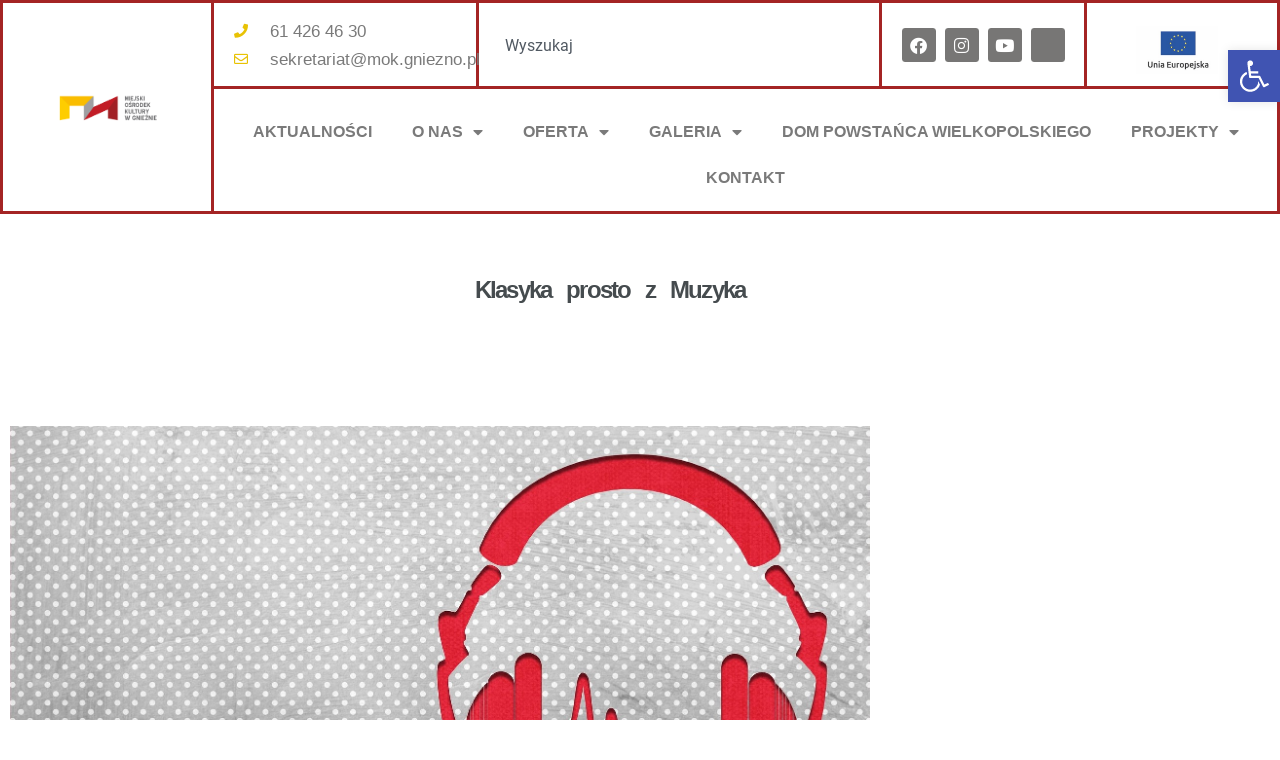

--- FILE ---
content_type: text/html; charset=UTF-8
request_url: https://mok.gniezno.pl/klasyka-prosto-z-muzyka/
body_size: 18268
content:
<!doctype html>
<html lang="pl-PL">
<head>
	<meta charset="UTF-8">
	<meta name="viewport" content="width=device-width, initial-scale=1">
	<link rel="profile" href="https://gmpg.org/xfn/11">
	<title>Klasyka prosto z Muzyka &#8211; MOK Gniezno</title>
<meta name='robots' content='max-image-preview:large' />
	<style>img:is([sizes="auto" i], [sizes^="auto," i]) { contain-intrinsic-size: 3000px 1500px }</style>
	<link rel='dns-prefetch' href='//www.googletagmanager.com' />
<link rel="alternate" type="application/rss+xml" title="MOK Gniezno &raquo; Kanał z wpisami" href="https://mok.gniezno.pl/feed/" />
<link rel="alternate" type="application/rss+xml" title="MOK Gniezno &raquo; Kanał z komentarzami" href="https://mok.gniezno.pl/comments/feed/" />
<link rel="alternate" type="text/calendar" title="MOK Gniezno &raquo; kanał iCal" href="https://mok.gniezno.pl/kalendarz/?ical=1" />
<script>
window._wpemojiSettings = {"baseUrl":"https:\/\/s.w.org\/images\/core\/emoji\/16.0.1\/72x72\/","ext":".png","svgUrl":"https:\/\/s.w.org\/images\/core\/emoji\/16.0.1\/svg\/","svgExt":".svg","source":{"concatemoji":"https:\/\/mok.gniezno.pl\/wp-includes\/js\/wp-emoji-release.min.js?ver=5c0a9433035710e00825c34ba5af8802"}};
/*! This file is auto-generated */
!function(s,n){var o,i,e;function c(e){try{var t={supportTests:e,timestamp:(new Date).valueOf()};sessionStorage.setItem(o,JSON.stringify(t))}catch(e){}}function p(e,t,n){e.clearRect(0,0,e.canvas.width,e.canvas.height),e.fillText(t,0,0);var t=new Uint32Array(e.getImageData(0,0,e.canvas.width,e.canvas.height).data),a=(e.clearRect(0,0,e.canvas.width,e.canvas.height),e.fillText(n,0,0),new Uint32Array(e.getImageData(0,0,e.canvas.width,e.canvas.height).data));return t.every(function(e,t){return e===a[t]})}function u(e,t){e.clearRect(0,0,e.canvas.width,e.canvas.height),e.fillText(t,0,0);for(var n=e.getImageData(16,16,1,1),a=0;a<n.data.length;a++)if(0!==n.data[a])return!1;return!0}function f(e,t,n,a){switch(t){case"flag":return n(e,"\ud83c\udff3\ufe0f\u200d\u26a7\ufe0f","\ud83c\udff3\ufe0f\u200b\u26a7\ufe0f")?!1:!n(e,"\ud83c\udde8\ud83c\uddf6","\ud83c\udde8\u200b\ud83c\uddf6")&&!n(e,"\ud83c\udff4\udb40\udc67\udb40\udc62\udb40\udc65\udb40\udc6e\udb40\udc67\udb40\udc7f","\ud83c\udff4\u200b\udb40\udc67\u200b\udb40\udc62\u200b\udb40\udc65\u200b\udb40\udc6e\u200b\udb40\udc67\u200b\udb40\udc7f");case"emoji":return!a(e,"\ud83e\udedf")}return!1}function g(e,t,n,a){var r="undefined"!=typeof WorkerGlobalScope&&self instanceof WorkerGlobalScope?new OffscreenCanvas(300,150):s.createElement("canvas"),o=r.getContext("2d",{willReadFrequently:!0}),i=(o.textBaseline="top",o.font="600 32px Arial",{});return e.forEach(function(e){i[e]=t(o,e,n,a)}),i}function t(e){var t=s.createElement("script");t.src=e,t.defer=!0,s.head.appendChild(t)}"undefined"!=typeof Promise&&(o="wpEmojiSettingsSupports",i=["flag","emoji"],n.supports={everything:!0,everythingExceptFlag:!0},e=new Promise(function(e){s.addEventListener("DOMContentLoaded",e,{once:!0})}),new Promise(function(t){var n=function(){try{var e=JSON.parse(sessionStorage.getItem(o));if("object"==typeof e&&"number"==typeof e.timestamp&&(new Date).valueOf()<e.timestamp+604800&&"object"==typeof e.supportTests)return e.supportTests}catch(e){}return null}();if(!n){if("undefined"!=typeof Worker&&"undefined"!=typeof OffscreenCanvas&&"undefined"!=typeof URL&&URL.createObjectURL&&"undefined"!=typeof Blob)try{var e="postMessage("+g.toString()+"("+[JSON.stringify(i),f.toString(),p.toString(),u.toString()].join(",")+"));",a=new Blob([e],{type:"text/javascript"}),r=new Worker(URL.createObjectURL(a),{name:"wpTestEmojiSupports"});return void(r.onmessage=function(e){c(n=e.data),r.terminate(),t(n)})}catch(e){}c(n=g(i,f,p,u))}t(n)}).then(function(e){for(var t in e)n.supports[t]=e[t],n.supports.everything=n.supports.everything&&n.supports[t],"flag"!==t&&(n.supports.everythingExceptFlag=n.supports.everythingExceptFlag&&n.supports[t]);n.supports.everythingExceptFlag=n.supports.everythingExceptFlag&&!n.supports.flag,n.DOMReady=!1,n.readyCallback=function(){n.DOMReady=!0}}).then(function(){return e}).then(function(){var e;n.supports.everything||(n.readyCallback(),(e=n.source||{}).concatemoji?t(e.concatemoji):e.wpemoji&&e.twemoji&&(t(e.twemoji),t(e.wpemoji)))}))}((window,document),window._wpemojiSettings);
</script>
<link rel='stylesheet' id='ssp-castos-player-css' href='https://mok.gniezno.pl/wp-content/plugins/seriously-simple-podcasting/assets/css/castos-player.min.css?ver=3.14.0' media='all' />
<link rel='stylesheet' id='ssp-subscribe-buttons-css' href='https://mok.gniezno.pl/wp-content/plugins/seriously-simple-podcasting/assets/css/subscribe-buttons.css?ver=3.14.0' media='all' />
<style id='wp-emoji-styles-inline-css'>

	img.wp-smiley, img.emoji {
		display: inline !important;
		border: none !important;
		box-shadow: none !important;
		height: 1em !important;
		width: 1em !important;
		margin: 0 0.07em !important;
		vertical-align: -0.1em !important;
		background: none !important;
		padding: 0 !important;
	}
</style>
<link rel='stylesheet' id='wp-block-library-css' href='https://mok.gniezno.pl/wp-includes/css/dist/block-library/style.min.css?ver=5c0a9433035710e00825c34ba5af8802' media='all' />
<style id='global-styles-inline-css'>
:root{--wp--preset--aspect-ratio--square: 1;--wp--preset--aspect-ratio--4-3: 4/3;--wp--preset--aspect-ratio--3-4: 3/4;--wp--preset--aspect-ratio--3-2: 3/2;--wp--preset--aspect-ratio--2-3: 2/3;--wp--preset--aspect-ratio--16-9: 16/9;--wp--preset--aspect-ratio--9-16: 9/16;--wp--preset--color--black: #000000;--wp--preset--color--cyan-bluish-gray: #abb8c3;--wp--preset--color--white: #ffffff;--wp--preset--color--pale-pink: #f78da7;--wp--preset--color--vivid-red: #cf2e2e;--wp--preset--color--luminous-vivid-orange: #ff6900;--wp--preset--color--luminous-vivid-amber: #fcb900;--wp--preset--color--light-green-cyan: #7bdcb5;--wp--preset--color--vivid-green-cyan: #00d084;--wp--preset--color--pale-cyan-blue: #8ed1fc;--wp--preset--color--vivid-cyan-blue: #0693e3;--wp--preset--color--vivid-purple: #9b51e0;--wp--preset--gradient--vivid-cyan-blue-to-vivid-purple: linear-gradient(135deg,rgba(6,147,227,1) 0%,rgb(155,81,224) 100%);--wp--preset--gradient--light-green-cyan-to-vivid-green-cyan: linear-gradient(135deg,rgb(122,220,180) 0%,rgb(0,208,130) 100%);--wp--preset--gradient--luminous-vivid-amber-to-luminous-vivid-orange: linear-gradient(135deg,rgba(252,185,0,1) 0%,rgba(255,105,0,1) 100%);--wp--preset--gradient--luminous-vivid-orange-to-vivid-red: linear-gradient(135deg,rgba(255,105,0,1) 0%,rgb(207,46,46) 100%);--wp--preset--gradient--very-light-gray-to-cyan-bluish-gray: linear-gradient(135deg,rgb(238,238,238) 0%,rgb(169,184,195) 100%);--wp--preset--gradient--cool-to-warm-spectrum: linear-gradient(135deg,rgb(74,234,220) 0%,rgb(151,120,209) 20%,rgb(207,42,186) 40%,rgb(238,44,130) 60%,rgb(251,105,98) 80%,rgb(254,248,76) 100%);--wp--preset--gradient--blush-light-purple: linear-gradient(135deg,rgb(255,206,236) 0%,rgb(152,150,240) 100%);--wp--preset--gradient--blush-bordeaux: linear-gradient(135deg,rgb(254,205,165) 0%,rgb(254,45,45) 50%,rgb(107,0,62) 100%);--wp--preset--gradient--luminous-dusk: linear-gradient(135deg,rgb(255,203,112) 0%,rgb(199,81,192) 50%,rgb(65,88,208) 100%);--wp--preset--gradient--pale-ocean: linear-gradient(135deg,rgb(255,245,203) 0%,rgb(182,227,212) 50%,rgb(51,167,181) 100%);--wp--preset--gradient--electric-grass: linear-gradient(135deg,rgb(202,248,128) 0%,rgb(113,206,126) 100%);--wp--preset--gradient--midnight: linear-gradient(135deg,rgb(2,3,129) 0%,rgb(40,116,252) 100%);--wp--preset--font-size--small: 13px;--wp--preset--font-size--medium: 20px;--wp--preset--font-size--large: 36px;--wp--preset--font-size--x-large: 42px;--wp--preset--spacing--20: 0.44rem;--wp--preset--spacing--30: 0.67rem;--wp--preset--spacing--40: 1rem;--wp--preset--spacing--50: 1.5rem;--wp--preset--spacing--60: 2.25rem;--wp--preset--spacing--70: 3.38rem;--wp--preset--spacing--80: 5.06rem;--wp--preset--shadow--natural: 6px 6px 9px rgba(0, 0, 0, 0.2);--wp--preset--shadow--deep: 12px 12px 50px rgba(0, 0, 0, 0.4);--wp--preset--shadow--sharp: 6px 6px 0px rgba(0, 0, 0, 0.2);--wp--preset--shadow--outlined: 6px 6px 0px -3px rgba(255, 255, 255, 1), 6px 6px rgba(0, 0, 0, 1);--wp--preset--shadow--crisp: 6px 6px 0px rgba(0, 0, 0, 1);}:root { --wp--style--global--content-size: 800px;--wp--style--global--wide-size: 1200px; }:where(body) { margin: 0; }.wp-site-blocks > .alignleft { float: left; margin-right: 2em; }.wp-site-blocks > .alignright { float: right; margin-left: 2em; }.wp-site-blocks > .aligncenter { justify-content: center; margin-left: auto; margin-right: auto; }:where(.wp-site-blocks) > * { margin-block-start: 24px; margin-block-end: 0; }:where(.wp-site-blocks) > :first-child { margin-block-start: 0; }:where(.wp-site-blocks) > :last-child { margin-block-end: 0; }:root { --wp--style--block-gap: 24px; }:root :where(.is-layout-flow) > :first-child{margin-block-start: 0;}:root :where(.is-layout-flow) > :last-child{margin-block-end: 0;}:root :where(.is-layout-flow) > *{margin-block-start: 24px;margin-block-end: 0;}:root :where(.is-layout-constrained) > :first-child{margin-block-start: 0;}:root :where(.is-layout-constrained) > :last-child{margin-block-end: 0;}:root :where(.is-layout-constrained) > *{margin-block-start: 24px;margin-block-end: 0;}:root :where(.is-layout-flex){gap: 24px;}:root :where(.is-layout-grid){gap: 24px;}.is-layout-flow > .alignleft{float: left;margin-inline-start: 0;margin-inline-end: 2em;}.is-layout-flow > .alignright{float: right;margin-inline-start: 2em;margin-inline-end: 0;}.is-layout-flow > .aligncenter{margin-left: auto !important;margin-right: auto !important;}.is-layout-constrained > .alignleft{float: left;margin-inline-start: 0;margin-inline-end: 2em;}.is-layout-constrained > .alignright{float: right;margin-inline-start: 2em;margin-inline-end: 0;}.is-layout-constrained > .aligncenter{margin-left: auto !important;margin-right: auto !important;}.is-layout-constrained > :where(:not(.alignleft):not(.alignright):not(.alignfull)){max-width: var(--wp--style--global--content-size);margin-left: auto !important;margin-right: auto !important;}.is-layout-constrained > .alignwide{max-width: var(--wp--style--global--wide-size);}body .is-layout-flex{display: flex;}.is-layout-flex{flex-wrap: wrap;align-items: center;}.is-layout-flex > :is(*, div){margin: 0;}body .is-layout-grid{display: grid;}.is-layout-grid > :is(*, div){margin: 0;}body{padding-top: 0px;padding-right: 0px;padding-bottom: 0px;padding-left: 0px;}a:where(:not(.wp-element-button)){text-decoration: underline;}:root :where(.wp-element-button, .wp-block-button__link){background-color: #32373c;border-width: 0;color: #fff;font-family: inherit;font-size: inherit;line-height: inherit;padding: calc(0.667em + 2px) calc(1.333em + 2px);text-decoration: none;}.has-black-color{color: var(--wp--preset--color--black) !important;}.has-cyan-bluish-gray-color{color: var(--wp--preset--color--cyan-bluish-gray) !important;}.has-white-color{color: var(--wp--preset--color--white) !important;}.has-pale-pink-color{color: var(--wp--preset--color--pale-pink) !important;}.has-vivid-red-color{color: var(--wp--preset--color--vivid-red) !important;}.has-luminous-vivid-orange-color{color: var(--wp--preset--color--luminous-vivid-orange) !important;}.has-luminous-vivid-amber-color{color: var(--wp--preset--color--luminous-vivid-amber) !important;}.has-light-green-cyan-color{color: var(--wp--preset--color--light-green-cyan) !important;}.has-vivid-green-cyan-color{color: var(--wp--preset--color--vivid-green-cyan) !important;}.has-pale-cyan-blue-color{color: var(--wp--preset--color--pale-cyan-blue) !important;}.has-vivid-cyan-blue-color{color: var(--wp--preset--color--vivid-cyan-blue) !important;}.has-vivid-purple-color{color: var(--wp--preset--color--vivid-purple) !important;}.has-black-background-color{background-color: var(--wp--preset--color--black) !important;}.has-cyan-bluish-gray-background-color{background-color: var(--wp--preset--color--cyan-bluish-gray) !important;}.has-white-background-color{background-color: var(--wp--preset--color--white) !important;}.has-pale-pink-background-color{background-color: var(--wp--preset--color--pale-pink) !important;}.has-vivid-red-background-color{background-color: var(--wp--preset--color--vivid-red) !important;}.has-luminous-vivid-orange-background-color{background-color: var(--wp--preset--color--luminous-vivid-orange) !important;}.has-luminous-vivid-amber-background-color{background-color: var(--wp--preset--color--luminous-vivid-amber) !important;}.has-light-green-cyan-background-color{background-color: var(--wp--preset--color--light-green-cyan) !important;}.has-vivid-green-cyan-background-color{background-color: var(--wp--preset--color--vivid-green-cyan) !important;}.has-pale-cyan-blue-background-color{background-color: var(--wp--preset--color--pale-cyan-blue) !important;}.has-vivid-cyan-blue-background-color{background-color: var(--wp--preset--color--vivid-cyan-blue) !important;}.has-vivid-purple-background-color{background-color: var(--wp--preset--color--vivid-purple) !important;}.has-black-border-color{border-color: var(--wp--preset--color--black) !important;}.has-cyan-bluish-gray-border-color{border-color: var(--wp--preset--color--cyan-bluish-gray) !important;}.has-white-border-color{border-color: var(--wp--preset--color--white) !important;}.has-pale-pink-border-color{border-color: var(--wp--preset--color--pale-pink) !important;}.has-vivid-red-border-color{border-color: var(--wp--preset--color--vivid-red) !important;}.has-luminous-vivid-orange-border-color{border-color: var(--wp--preset--color--luminous-vivid-orange) !important;}.has-luminous-vivid-amber-border-color{border-color: var(--wp--preset--color--luminous-vivid-amber) !important;}.has-light-green-cyan-border-color{border-color: var(--wp--preset--color--light-green-cyan) !important;}.has-vivid-green-cyan-border-color{border-color: var(--wp--preset--color--vivid-green-cyan) !important;}.has-pale-cyan-blue-border-color{border-color: var(--wp--preset--color--pale-cyan-blue) !important;}.has-vivid-cyan-blue-border-color{border-color: var(--wp--preset--color--vivid-cyan-blue) !important;}.has-vivid-purple-border-color{border-color: var(--wp--preset--color--vivid-purple) !important;}.has-vivid-cyan-blue-to-vivid-purple-gradient-background{background: var(--wp--preset--gradient--vivid-cyan-blue-to-vivid-purple) !important;}.has-light-green-cyan-to-vivid-green-cyan-gradient-background{background: var(--wp--preset--gradient--light-green-cyan-to-vivid-green-cyan) !important;}.has-luminous-vivid-amber-to-luminous-vivid-orange-gradient-background{background: var(--wp--preset--gradient--luminous-vivid-amber-to-luminous-vivid-orange) !important;}.has-luminous-vivid-orange-to-vivid-red-gradient-background{background: var(--wp--preset--gradient--luminous-vivid-orange-to-vivid-red) !important;}.has-very-light-gray-to-cyan-bluish-gray-gradient-background{background: var(--wp--preset--gradient--very-light-gray-to-cyan-bluish-gray) !important;}.has-cool-to-warm-spectrum-gradient-background{background: var(--wp--preset--gradient--cool-to-warm-spectrum) !important;}.has-blush-light-purple-gradient-background{background: var(--wp--preset--gradient--blush-light-purple) !important;}.has-blush-bordeaux-gradient-background{background: var(--wp--preset--gradient--blush-bordeaux) !important;}.has-luminous-dusk-gradient-background{background: var(--wp--preset--gradient--luminous-dusk) !important;}.has-pale-ocean-gradient-background{background: var(--wp--preset--gradient--pale-ocean) !important;}.has-electric-grass-gradient-background{background: var(--wp--preset--gradient--electric-grass) !important;}.has-midnight-gradient-background{background: var(--wp--preset--gradient--midnight) !important;}.has-small-font-size{font-size: var(--wp--preset--font-size--small) !important;}.has-medium-font-size{font-size: var(--wp--preset--font-size--medium) !important;}.has-large-font-size{font-size: var(--wp--preset--font-size--large) !important;}.has-x-large-font-size{font-size: var(--wp--preset--font-size--x-large) !important;}
:root :where(.wp-block-pullquote){font-size: 1.5em;line-height: 1.6;}
</style>
<link rel='stylesheet' id='tribe-events-v2-single-skeleton-css' href='https://mok.gniezno.pl/wp-content/plugins/the-events-calendar/build/css/tribe-events-single-skeleton.css?ver=6.15.11' media='all' />
<link rel='stylesheet' id='tribe-events-v2-single-skeleton-full-css' href='https://mok.gniezno.pl/wp-content/plugins/the-events-calendar/build/css/tribe-events-single-full.css?ver=6.15.11' media='all' />
<link rel='stylesheet' id='tec-events-elementor-widgets-base-styles-css' href='https://mok.gniezno.pl/wp-content/plugins/the-events-calendar/build/css/integrations/plugins/elementor/widgets/widget-base.css?ver=6.15.11' media='all' />
<link rel='stylesheet' id='pojo-a11y-css' href='https://mok.gniezno.pl/wp-content/plugins/pojo-accessibility/modules/legacy/assets/css/style.min.css?ver=1.0.0' media='all' />
<link rel='stylesheet' id='hello-elementor-css' href='https://mok.gniezno.pl/wp-content/themes/hello-elementor/assets/css/reset.css?ver=3.4.5' media='all' />
<link rel='stylesheet' id='hello-elementor-theme-style-css' href='https://mok.gniezno.pl/wp-content/themes/hello-elementor/assets/css/theme.css?ver=3.4.5' media='all' />
<link rel='stylesheet' id='hello-elementor-header-footer-css' href='https://mok.gniezno.pl/wp-content/themes/hello-elementor/assets/css/header-footer.css?ver=3.4.5' media='all' />
<link rel='stylesheet' id='elementor-frontend-css' href='https://mok.gniezno.pl/wp-content/plugins/elementor/assets/css/frontend.min.css?ver=3.34.1' media='all' />
<link rel='stylesheet' id='widget-image-css' href='https://mok.gniezno.pl/wp-content/plugins/elementor/assets/css/widget-image.min.css?ver=3.34.1' media='all' />
<link rel='stylesheet' id='widget-icon-list-css' href='https://mok.gniezno.pl/wp-content/plugins/elementor/assets/css/widget-icon-list.min.css?ver=3.34.1' media='all' />
<link rel='stylesheet' id='widget-search-css' href='https://mok.gniezno.pl/wp-content/plugins/elementor-pro/assets/css/widget-search.min.css?ver=3.33.1' media='all' />
<link rel='stylesheet' id='widget-social-icons-css' href='https://mok.gniezno.pl/wp-content/plugins/elementor/assets/css/widget-social-icons.min.css?ver=3.34.1' media='all' />
<link rel='stylesheet' id='e-apple-webkit-css' href='https://mok.gniezno.pl/wp-content/plugins/elementor/assets/css/conditionals/apple-webkit.min.css?ver=3.34.1' media='all' />
<link rel='stylesheet' id='widget-divider-css' href='https://mok.gniezno.pl/wp-content/plugins/elementor/assets/css/widget-divider.min.css?ver=3.34.1' media='all' />
<link rel='stylesheet' id='widget-nav-menu-css' href='https://mok.gniezno.pl/wp-content/plugins/elementor-pro/assets/css/widget-nav-menu.min.css?ver=3.33.1' media='all' />
<link rel='stylesheet' id='widget-heading-css' href='https://mok.gniezno.pl/wp-content/plugins/elementor/assets/css/widget-heading.min.css?ver=3.34.1' media='all' />
<link rel='stylesheet' id='widget-post-info-css' href='https://mok.gniezno.pl/wp-content/plugins/elementor-pro/assets/css/widget-post-info.min.css?ver=3.33.1' media='all' />
<link rel='stylesheet' id='elementor-icons-shared-0-css' href='https://mok.gniezno.pl/wp-content/plugins/elementor/assets/lib/font-awesome/css/fontawesome.min.css?ver=5.15.3' media='all' />
<link rel='stylesheet' id='elementor-icons-fa-regular-css' href='https://mok.gniezno.pl/wp-content/plugins/elementor/assets/lib/font-awesome/css/regular.min.css?ver=5.15.3' media='all' />
<link rel='stylesheet' id='elementor-icons-fa-solid-css' href='https://mok.gniezno.pl/wp-content/plugins/elementor/assets/lib/font-awesome/css/solid.min.css?ver=5.15.3' media='all' />
<link rel='stylesheet' id='elementor-icons-css' href='https://mok.gniezno.pl/wp-content/plugins/elementor/assets/lib/eicons/css/elementor-icons.min.css?ver=5.45.0' media='all' />
<link rel='stylesheet' id='elementor-post-15416-css' href='https://mok.gniezno.pl/wp-content/uploads/elementor/css/post-15416.css?ver=1768198578' media='all' />
<link rel='stylesheet' id='elementor-post-34315-css' href='https://mok.gniezno.pl/wp-content/uploads/elementor/css/post-34315.css?ver=1769355264' media='all' />
<link rel='stylesheet' id='elementor-post-17438-css' href='https://mok.gniezno.pl/wp-content/uploads/elementor/css/post-17438.css?ver=1768198578' media='all' />
<link rel='stylesheet' id='elementor-post-17421-css' href='https://mok.gniezno.pl/wp-content/uploads/elementor/css/post-17421.css?ver=1768198590' media='all' />
<link rel='stylesheet' id='elementor-gf-local-roboto-css' href='https://mok.gniezno.pl/wp-content/uploads/elementor/google-fonts/css/roboto.css?ver=1755002278' media='all' />
<link rel='stylesheet' id='elementor-gf-local-robotoslab-css' href='https://mok.gniezno.pl/wp-content/uploads/elementor/google-fonts/css/robotoslab.css?ver=1755002365' media='all' />
<link rel='stylesheet' id='elementor-gf-local-cairo-css' href='https://mok.gniezno.pl/wp-content/uploads/elementor/google-fonts/css/cairo.css?ver=1755002302' media='all' />
<link rel='stylesheet' id='elementor-icons-fa-brands-css' href='https://mok.gniezno.pl/wp-content/plugins/elementor/assets/lib/font-awesome/css/brands.min.css?ver=5.15.3' media='all' />
<script src="https://mok.gniezno.pl/wp-includes/js/jquery/jquery.min.js?ver=3.7.1" id="jquery-core-js"></script>
<script src="https://mok.gniezno.pl/wp-includes/js/jquery/jquery-migrate.min.js?ver=3.4.1" id="jquery-migrate-js"></script>

<!-- Fragment znacznika Google (gtag.js) dodany przez Site Kit -->
<!-- Fragment Google Analytics dodany przez Site Kit -->
<script src="https://www.googletagmanager.com/gtag/js?id=GT-TX58D272" id="google_gtagjs-js" async></script>
<script id="google_gtagjs-js-after">
window.dataLayer = window.dataLayer || [];function gtag(){dataLayer.push(arguments);}
gtag("set","linker",{"domains":["mok.gniezno.pl"]});
gtag("js", new Date());
gtag("set", "developer_id.dZTNiMT", true);
gtag("config", "GT-TX58D272");
</script>
<link rel="https://api.w.org/" href="https://mok.gniezno.pl/wp-json/" /><link rel="alternate" title="JSON" type="application/json" href="https://mok.gniezno.pl/wp-json/wp/v2/posts/11060" /><link rel="EditURI" type="application/rsd+xml" title="RSD" href="https://mok.gniezno.pl/xmlrpc.php?rsd" />
<link rel="canonical" href="https://mok.gniezno.pl/klasyka-prosto-z-muzyka/" />
<link rel="alternate" title="oEmbed (JSON)" type="application/json+oembed" href="https://mok.gniezno.pl/wp-json/oembed/1.0/embed?url=https%3A%2F%2Fmok.gniezno.pl%2Fklasyka-prosto-z-muzyka%2F" />
<link rel="alternate" title="oEmbed (XML)" type="text/xml+oembed" href="https://mok.gniezno.pl/wp-json/oembed/1.0/embed?url=https%3A%2F%2Fmok.gniezno.pl%2Fklasyka-prosto-z-muzyka%2F&#038;format=xml" />
<meta name="generator" content="Site Kit by Google 1.165.0" />
<link rel="alternate" type="application/rss+xml" title="Podcast RSS feed" href="https://mok.gniezno.pl/feed/podcast" />

<meta name="tec-api-version" content="v1"><meta name="tec-api-origin" content="https://mok.gniezno.pl"><link rel="alternate" href="https://mok.gniezno.pl/wp-json/tribe/events/v1/" /><style type="text/css">
#pojo-a11y-toolbar .pojo-a11y-toolbar-toggle a{ background-color: #4054b2;	color: #ffffff;}
#pojo-a11y-toolbar .pojo-a11y-toolbar-overlay, #pojo-a11y-toolbar .pojo-a11y-toolbar-overlay ul.pojo-a11y-toolbar-items.pojo-a11y-links{ border-color: #4054b2;}
body.pojo-a11y-focusable a:focus{ outline-style: solid !important;	outline-width: 1px !important;	outline-color: #FF0000 !important;}
#pojo-a11y-toolbar{ top: 50px !important;}
#pojo-a11y-toolbar .pojo-a11y-toolbar-overlay{ background-color: #ffffff;}
#pojo-a11y-toolbar .pojo-a11y-toolbar-overlay ul.pojo-a11y-toolbar-items li.pojo-a11y-toolbar-item a, #pojo-a11y-toolbar .pojo-a11y-toolbar-overlay p.pojo-a11y-toolbar-title{ color: #333333;}
#pojo-a11y-toolbar .pojo-a11y-toolbar-overlay ul.pojo-a11y-toolbar-items li.pojo-a11y-toolbar-item a.active{ background-color: #4054b2;	color: #ffffff;}
@media (max-width: 767px) { #pojo-a11y-toolbar { top: 50px !important; } }</style><meta name="generator" content="Elementor 3.34.1; features: additional_custom_breakpoints; settings: css_print_method-external, google_font-enabled, font_display-auto">
			<style>
				.e-con.e-parent:nth-of-type(n+4):not(.e-lazyloaded):not(.e-no-lazyload),
				.e-con.e-parent:nth-of-type(n+4):not(.e-lazyloaded):not(.e-no-lazyload) * {
					background-image: none !important;
				}
				@media screen and (max-height: 1024px) {
					.e-con.e-parent:nth-of-type(n+3):not(.e-lazyloaded):not(.e-no-lazyload),
					.e-con.e-parent:nth-of-type(n+3):not(.e-lazyloaded):not(.e-no-lazyload) * {
						background-image: none !important;
					}
				}
				@media screen and (max-height: 640px) {
					.e-con.e-parent:nth-of-type(n+2):not(.e-lazyloaded):not(.e-no-lazyload),
					.e-con.e-parent:nth-of-type(n+2):not(.e-lazyloaded):not(.e-no-lazyload) * {
						background-image: none !important;
					}
				}
			</style>
			<link rel="icon" href="https://mok.gniezno.pl/wp-content/uploads/2020/07/Projekt-bez-nazwy2-e1756188747202-150x150.png" sizes="32x32" />
<link rel="icon" href="https://mok.gniezno.pl/wp-content/uploads/2020/07/Projekt-bez-nazwy2-e1756188747202.png" sizes="192x192" />
<link rel="apple-touch-icon" href="https://mok.gniezno.pl/wp-content/uploads/2020/07/Projekt-bez-nazwy2-e1756188747202.png" />
<meta name="msapplication-TileImage" content="https://mok.gniezno.pl/wp-content/uploads/2020/07/Projekt-bez-nazwy2-e1756188747202.png" />
</head>
<body data-rsssl=1 class="wp-singular post-template-default single single-post postid-11060 single-format-standard wp-custom-logo wp-embed-responsive wp-theme-hello-elementor tribe-no-js metaslider-plugin hello-elementor-default elementor-default elementor-kit-15416 elementor-page-17421">


<a class="skip-link screen-reader-text" href="#content">Przejdź do treści</a>

		<header data-elementor-type="header" data-elementor-id="34315" class="elementor elementor-34315 elementor-location-header" data-elementor-post-type="elementor_library">
					<section class="elementor-section elementor-top-section elementor-element elementor-element-6783928 elementor-section-full_width elementor-section-height-default elementor-section-height-default" data-id="6783928" data-element_type="section">
						<div class="elementor-container elementor-column-gap-default">
					<div class="elementor-column elementor-col-50 elementor-top-column elementor-element elementor-element-07091fa" data-id="07091fa" data-element_type="column">
			<div class="elementor-widget-wrap elementor-element-populated">
						<div class="elementor-element elementor-element-b6f0271 elementor-widget elementor-widget-theme-site-logo elementor-widget-image" data-id="b6f0271" data-element_type="widget" data-widget_type="theme-site-logo.default">
				<div class="elementor-widget-container">
											<a href="https://mok.gniezno.pl">
			<img width="500" height="175" src="https://mok.gniezno.pl/wp-content/uploads/2020/07/Projekt-bez-nazwy2-e1756188747202.png" class="attachment-full size-full wp-image-26581" alt="" srcset="https://mok.gniezno.pl/wp-content/uploads/2020/07/Projekt-bez-nazwy2-e1756188747202.png 500w, https://mok.gniezno.pl/wp-content/uploads/2020/07/Projekt-bez-nazwy2-e1756188747202-300x105.png 300w" sizes="(max-width: 500px) 100vw, 500px" />				</a>
											</div>
				</div>
					</div>
		</div>
				<div class="elementor-column elementor-col-50 elementor-top-column elementor-element elementor-element-b8091fa" data-id="b8091fa" data-element_type="column">
			<div class="elementor-widget-wrap elementor-element-populated">
						<section class="elementor-section elementor-inner-section elementor-element elementor-element-c55ab0e elementor-section-boxed elementor-section-height-default elementor-section-height-default" data-id="c55ab0e" data-element_type="section">
						<div class="elementor-container elementor-column-gap-default">
					<div class="elementor-column elementor-col-25 elementor-inner-column elementor-element elementor-element-4a17387" data-id="4a17387" data-element_type="column">
			<div class="elementor-widget-wrap elementor-element-populated">
						<div class="elementor-element elementor-element-d5b7820 elementor-mobile-align-center elementor-hidden-phone elementor-align-start elementor-icon-list--layout-traditional elementor-list-item-link-full_width elementor-widget elementor-widget-icon-list" data-id="d5b7820" data-element_type="widget" data-widget_type="icon-list.default">
				<div class="elementor-widget-container">
							<ul class="elementor-icon-list-items">
							<li class="elementor-icon-list-item">
											<span class="elementor-icon-list-icon">
							<i aria-hidden="true" class="fas fa-phone"></i>						</span>
										<span class="elementor-icon-list-text">61 426 46 30</span>
									</li>
								<li class="elementor-icon-list-item">
											<span class="elementor-icon-list-icon">
							<i aria-hidden="true" class="far fa-envelope"></i>						</span>
										<span class="elementor-icon-list-text">sekretariat@mok.gniezno.pl</span>
									</li>
						</ul>
						</div>
				</div>
					</div>
		</div>
				<div class="elementor-column elementor-col-25 elementor-inner-column elementor-element elementor-element-9399cf0" data-id="9399cf0" data-element_type="column">
			<div class="elementor-widget-wrap elementor-element-populated">
						<div class="elementor-element elementor-element-5caff3c elementor-widget__width-initial elementor-widget elementor-widget-search" data-id="5caff3c" data-element_type="widget" data-settings="{&quot;submit_trigger&quot;:&quot;both&quot;,&quot;pagination_type_options&quot;:&quot;none&quot;}" data-widget_type="search.default">
				<div class="elementor-widget-container">
							<search class="e-search hidden" role="search">
			<form class="e-search-form" action="https://mok.gniezno.pl" method="get">

				
				<label class="e-search-label" for="search-5caff3c">
					<span class="elementor-screen-only">
						Szukaj					</span>
									</label>

				<div class="e-search-input-wrapper">
					<input id="search-5caff3c" placeholder="Wyszukaj" class="e-search-input" type="search" name="s" value="" autocomplete="off" role="combobox" aria-autocomplete="list" aria-expanded="false" aria-controls="results-5caff3c" aria-haspopup="listbox">
					<svg xmlns="http://www.w3.org/2000/svg" id="f76f5a20-851f-4140-90c5-166bd5644ece" data-name="Layer 1" width="78" height="23.7964" viewBox="0 0 78 23.7964"><path d="M67.9209,11.7153C64.1768,5.7778,60.6416.1694,56.7227.1694c-4.2149,0-4.2149,6.0489-4.2149,11.8985,0,5.2,0,10.5757-2.8935,10.5757-3.19,0-6.6924-5.5557-10.0791-10.9283C35.792,5.7778,32.2563.1694,28.3374.1694a3.1318,3.1318,0,0,0-2.2964.9248C24.1548,2.9829,24.16,7.3818,24.1646,12.04c.0043,4.2006.0092,8.5444-1.5035,10.0581a1.86,1.86,0,0,1-1.3838.5459c-3.19,0-6.6923-5.5557-10.08-10.9288C7.4546,5.7773,3.9189.1694,0,.1694V1.4917c3.19,0,6.6919,5.5557,10.0791,10.9282,3.7432,5.9375,7.2793,11.5459,11.1982,11.5459a3.1605,3.1605,0,0,0,2.3189-.9336c1.9-1.9023,1.8955-6.3183,1.89-10.9941-.0044-4.1831-.0088-8.5088,1.49-10.0093a1.8272,1.8272,0,0,1,1.3608-.5371c3.19,0,6.6919,5.5557,10.0791,10.9282,3.7437,5.9375,7.2788,11.5459,11.1978,11.5459,4.2148,0,4.2148-6.0488,4.2148-11.8979,0-5.2,0-10.5762,2.8936-10.5762,3.1894,0,6.6923,5.5557,10.0791,10.9282C70.5459,18.3574,74.0811,23.9658,78,23.9658V22.6436C74.8105,22.6436,71.3076,17.0879,67.9209,11.7153Z" transform="translate(0 -0.1694)"></path></svg>										<output id="results-5caff3c" class="e-search-results-container hide-loader" aria-live="polite" aria-atomic="true" aria-label="Results for search" tabindex="0">
						<div class="e-search-results"></div>
											</output>
									</div>
				
				
				<button class="e-search-submit  " type="submit" aria-label="Szukaj">
					<i aria-hidden="true" class="fas fa-search"></i>
									</button>
				<input type="hidden" name="e_search_props" value="5caff3c-34315">
			</form>
		</search>
						</div>
				</div>
					</div>
		</div>
				<div class="elementor-column elementor-col-25 elementor-inner-column elementor-element elementor-element-59ac2db" data-id="59ac2db" data-element_type="column">
			<div class="elementor-widget-wrap elementor-element-populated">
						<div class="elementor-element elementor-element-506e745 elementor-widget__width-initial elementor-shape-rounded elementor-grid-0 e-grid-align-center elementor-widget elementor-widget-social-icons" data-id="506e745" data-element_type="widget" data-widget_type="social-icons.default">
				<div class="elementor-widget-container">
							<div class="elementor-social-icons-wrapper elementor-grid" role="list">
							<span class="elementor-grid-item" role="listitem">
					<a class="elementor-icon elementor-social-icon elementor-social-icon-facebook elementor-repeater-item-5c4166a" href="https://www.facebook.com/MOKGniezno" target="_blank">
						<span class="elementor-screen-only">Facebook</span>
						<i aria-hidden="true" class="fab fa-facebook"></i>					</a>
				</span>
							<span class="elementor-grid-item" role="listitem">
					<a class="elementor-icon elementor-social-icon elementor-social-icon-instagram elementor-repeater-item-d28c97b" href="https://www.instagram.com/mokgniezno/" target="_blank">
						<span class="elementor-screen-only">Instagram</span>
						<i aria-hidden="true" class="fab fa-instagram"></i>					</a>
				</span>
							<span class="elementor-grid-item" role="listitem">
					<a class="elementor-icon elementor-social-icon elementor-social-icon-youtube elementor-repeater-item-83ff761" href="https://www.youtube.com/@miejskiosrodekkulturywgnie9775" target="_blank">
						<span class="elementor-screen-only">Youtube</span>
						<i aria-hidden="true" class="fab fa-youtube"></i>					</a>
				</span>
							<span class="elementor-grid-item" role="listitem">
					<a class="elementor-icon elementor-social-icon elementor-social-icon-icon-logo_bip_uproszczone elementor-repeater-item-0db2f8b" href="https://bip.mok.gniezno.pl/" target="_blank">
						<span class="elementor-screen-only">Icon-logo_bip_uproszczone</span>
						<i aria-hidden="true" class="icon icon-logo_bip_uproszczone"></i>					</a>
				</span>
					</div>
						</div>
				</div>
					</div>
		</div>
				<div class="elementor-column elementor-col-25 elementor-inner-column elementor-element elementor-element-32cbc5a" data-id="32cbc5a" data-element_type="column">
			<div class="elementor-widget-wrap elementor-element-populated">
						<div class="elementor-element elementor-element-aef5fd6 elementor-widget__width-initial elementor-widget elementor-widget-image" data-id="aef5fd6" data-element_type="widget" data-widget_type="image.default">
				<div class="elementor-widget-container">
															<img width="300" height="171" src="https://mok.gniezno.pl/wp-content/uploads/2021/01/UE_3.jpg" class="attachment-large size-large wp-image-17386" alt="" />															</div>
				</div>
					</div>
		</div>
					</div>
		</section>
				<div class="elementor-element elementor-element-91518cf elementor-widget-divider--view-line elementor-widget elementor-widget-divider" data-id="91518cf" data-element_type="widget" data-widget_type="divider.default">
				<div class="elementor-widget-container">
							<div class="elementor-divider">
			<span class="elementor-divider-separator">
						</span>
		</div>
						</div>
				</div>
				<section class="elementor-section elementor-inner-section elementor-element elementor-element-cf88265 elementor-section-boxed elementor-section-height-default elementor-section-height-default" data-id="cf88265" data-element_type="section">
						<div class="elementor-container elementor-column-gap-default">
					<div class="elementor-column elementor-col-100 elementor-inner-column elementor-element elementor-element-4ad7135" data-id="4ad7135" data-element_type="column">
			<div class="elementor-widget-wrap elementor-element-populated">
						<div class="elementor-element elementor-element-bd46053 elementor-nav-menu__align-center elementor-widget__width-initial elementor-nav-menu--dropdown-tablet elementor-nav-menu__text-align-aside elementor-nav-menu--toggle elementor-nav-menu--burger elementor-widget elementor-widget-nav-menu" data-id="bd46053" data-element_type="widget" data-settings="{&quot;layout&quot;:&quot;horizontal&quot;,&quot;submenu_icon&quot;:{&quot;value&quot;:&quot;&lt;i class=\&quot;fas fa-caret-down\&quot; aria-hidden=\&quot;true\&quot;&gt;&lt;\/i&gt;&quot;,&quot;library&quot;:&quot;fa-solid&quot;},&quot;toggle&quot;:&quot;burger&quot;}" data-widget_type="nav-menu.default">
				<div class="elementor-widget-container">
								<nav aria-label="Menu" class="elementor-nav-menu--main elementor-nav-menu__container elementor-nav-menu--layout-horizontal e--pointer-underline e--animation-fade">
				<ul id="menu-1-bd46053" class="elementor-nav-menu"><li class="menu-item menu-item-type-taxonomy menu-item-object-category current-post-ancestor current-menu-parent current-post-parent menu-item-183"><a href="https://mok.gniezno.pl/category/uncategorized/" class="elementor-item">AKTUALNOŚCI</a></li>
<li class="menu-item menu-item-type-post_type menu-item-object-page menu-item-has-children menu-item-479"><a href="https://mok.gniezno.pl/o-nas/" class="elementor-item">O NAS</a>
<ul class="sub-menu elementor-nav-menu--dropdown">
	<li class="menu-item menu-item-type-post_type menu-item-object-page menu-item-195"><a href="https://mok.gniezno.pl/o-nas/historia/" class="elementor-sub-item">Historia</a></li>
	<li class="menu-item menu-item-type-post_type menu-item-object-page menu-item-198"><a href="https://mok.gniezno.pl/o-nas/pracownicy/" class="elementor-sub-item">Pracownicy</a></li>
</ul>
</li>
<li class="menu-item menu-item-type-custom menu-item-object-custom menu-item-has-children menu-item-27583"><a href="#" class="elementor-item elementor-item-anchor">OFERTA</a>
<ul class="sub-menu elementor-nav-menu--dropdown">
	<li class="menu-item menu-item-type-post_type menu-item-object-page menu-item-27627"><a href="https://mok.gniezno.pl/oferta-dla-rodzin/" class="elementor-sub-item">Dla Rodzin</a></li>
	<li class="menu-item menu-item-type-post_type menu-item-object-page menu-item-27825"><a href="https://mok.gniezno.pl/sekcje-plastyczne-i-kreatywne/" class="elementor-sub-item">Sekcje plastyczne i kreatywne</a></li>
	<li class="menu-item menu-item-type-post_type menu-item-object-page menu-item-28042"><a href="https://mok.gniezno.pl/sekcje-wokalne-i-teatralne/" class="elementor-sub-item">Sekcje wokalne i teatralne</a></li>
	<li class="menu-item menu-item-type-post_type menu-item-object-page menu-item-28143"><a href="https://mok.gniezno.pl/dobrostan-i-hobby/" class="elementor-sub-item">Dobrostan i hobby</a></li>
	<li class="menu-item menu-item-type-post_type menu-item-object-page menu-item-28293"><a href="https://mok.gniezno.pl/sekcje-taneczne/" class="elementor-sub-item">Sekcje taneczne</a></li>
	<li class="menu-item menu-item-type-post_type menu-item-object-page menu-item-28041"><a href="https://mok.gniezno.pl/dla-grup-zorganizowanych/" class="elementor-sub-item">Dla grup zorganizowanych</a></li>
	<li class="menu-item menu-item-type-post_type menu-item-object-page menu-item-27584"><a href="https://mok.gniezno.pl/uslugi/" class="elementor-sub-item">Usługi</a></li>
</ul>
</li>
<li class="menu-item menu-item-type-taxonomy menu-item-object-category menu-item-has-children menu-item-30102"><a href="https://mok.gniezno.pl/category/galeria/" class="elementor-item">Galeria</a>
<ul class="sub-menu elementor-nav-menu--dropdown">
	<li class="menu-item menu-item-type-post_type menu-item-object-page menu-item-30098"><a href="https://mok.gniezno.pl/o-galerii/" class="elementor-sub-item">O Galerii</a></li>
	<li class="menu-item menu-item-type-post_type menu-item-object-page menu-item-30113"><a href="https://mok.gniezno.pl/aktualna-wystawa/" class="elementor-sub-item">Wystawa aktualna</a></li>
	<li class="menu-item menu-item-type-post_type menu-item-object-page menu-item-28144"><a href="https://mok.gniezno.pl/wystawy/" class="elementor-sub-item">Wystawy archiwalne</a></li>
</ul>
</li>
<li class="menu-item menu-item-type-post_type menu-item-object-page menu-item-8710"><a href="https://mok.gniezno.pl/projekty/dom-powstanca-wielkopolskiego/" class="elementor-item">DOM POWSTAŃCA WIELKOPOLSKIEGO</a></li>
<li class="menu-item menu-item-type-custom menu-item-object-custom menu-item-has-children menu-item-14872"><a href="#" class="elementor-item elementor-item-anchor">PROJEKTY</a>
<ul class="sub-menu elementor-nav-menu--dropdown">
	<li class="menu-item menu-item-type-post_type menu-item-object-page menu-item-34394"><a href="https://mok.gniezno.pl/gniezno-miasto-koronacji-tysiac-lat-historii/" class="elementor-sub-item">Gniezno – Miasto Koronacji. Tysiąc lat historii</a></li>
	<li class="menu-item menu-item-type-post_type menu-item-object-page menu-item-12649"><a href="https://mok.gniezno.pl/rewitalizacja-miejskiego-osrodka-kultury/" class="elementor-sub-item">&#8211; Rewitalizacja Miejskiego Ośrodka Kultury</a></li>
	<li class="menu-item menu-item-type-custom menu-item-object-custom menu-item-has-children menu-item-14873"><a href="#" class="elementor-sub-item elementor-item-anchor">PROJEKTY ARCHIWALNE</a>
	<ul class="sub-menu elementor-nav-menu--dropdown">
		<li class="menu-item menu-item-type-post_type menu-item-object-page menu-item-26708"><a href="https://mok.gniezno.pl/promesa-dla-kultury-rewitalizacja-zdegradowanych-dzielnic-miasta-etap-i-adaptacja-budynku-miejskiego-osrodka-kultury-wraz-z-jego-rozbudowa/" class="elementor-sub-item">&#8211; Promesa dla Kultury – „Rewitalizacja zdegradowanych dzielnic Miasta – etap I: Adaptacja budynku Miejskiego Ośrodka Kultury wraz z jego rozbudową”</a></li>
		<li class="menu-item menu-item-type-post_type menu-item-object-page menu-item-30067"><a href="https://mok.gniezno.pl/gomboprojekt/" class="elementor-sub-item">GOMBROPROJEKT</a></li>
		<li class="menu-item menu-item-type-post_type menu-item-object-page menu-item-31306"><a href="https://mok.gniezno.pl/projekty/dziennik-lech-tego-jeszcze-nie-czytaliscie/" class="elementor-sub-item">Dziennik Lech – tego jeszcze nie czytaliście</a></li>
		<li class="menu-item menu-item-type-post_type menu-item-object-page menu-item-29089"><a href="https://mok.gniezno.pl/wielkopolskie-twarze-powstania-styczniowego/" class="elementor-sub-item">„WIELKOPOLSKIE TWARZE POWSTANIA STYCZNIOWEGO”</a></li>
		<li class="menu-item menu-item-type-post_type menu-item-object-page menu-item-26709"><a href="https://mok.gniezno.pl/powstanie-wielkopolskie-od-podszewki-o-codziennym-zyciu-powstancow/" class="elementor-sub-item">– „Powstanie Wielkopolskie od podszewki. O codziennym życiu powstańców”</a></li>
		<li class="menu-item menu-item-type-post_type menu-item-object-page menu-item-26402"><a href="https://mok.gniezno.pl/festiwal-fotografii-z-garazu-janusza-chlasty/" class="elementor-sub-item">&#8211; Festiwal Fotografii „Z garażu Janusza Chlasty”</a></li>
		<li class="menu-item menu-item-type-post_type menu-item-object-page menu-item-27567"><a href="https://mok.gniezno.pl/kobiety-wolnosci-o-bohaterkach-powstania-wielkopolskiego/" class="elementor-sub-item">Kobiety Wolności. O bohaterkach Powstania Wielkopolskiego</a></li>
		<li class="menu-item menu-item-type-post_type menu-item-object-page menu-item-26663"><a href="https://mok.gniezno.pl/slowoksztalty-symboliczne-slowa-narodowe-ksztalty/" class="elementor-sub-item">&#8211; Słowokształty – symboliczne słowa, narodowe kształty…</a></li>
		<li class="menu-item menu-item-type-post_type menu-item-object-page menu-item-26179"><a href="https://mok.gniezno.pl/zaproszenie-do-tuwimowa-miedzypokoleniowy-projekt-edukacyjno-animacyjny-realizowany-wspolnie-ze-stowarzyszeniem-centrum-rehabilitacyjno-kulturalnym-promyk/" class="elementor-sub-item">&#8211; „Zaproszenie do Tuwimowa&#8221;</a></li>
		<li class="menu-item menu-item-type-post_type menu-item-object-page menu-item-25813"><a href="https://mok.gniezno.pl/obcy-jezyk-polski/" class="elementor-sub-item">&#8211; „Obcy język polski?!”</a></li>
		<li class="menu-item menu-item-type-post_type menu-item-object-page menu-item-25816"><a href="https://mok.gniezno.pl/co-pan-na-to-panie-fredro/" class="elementor-sub-item">&#8211; Co Pan na to, Panie Fredro?</a></li>
		<li class="menu-item menu-item-type-post_type menu-item-object-page menu-item-22288"><a href="https://mok.gniezno.pl/projekty/impresje-literackie/" class="elementor-sub-item">&#8211; Impresje literackie</a></li>
		<li class="menu-item menu-item-type-post_type menu-item-object-page menu-item-22878"><a href="https://mok.gniezno.pl/po-sasiedzku/" class="elementor-sub-item">&#8211; Po sąsiedzku</a></li>
		<li class="menu-item menu-item-type-post_type menu-item-object-page menu-item-8711"><a href="https://mok.gniezno.pl/projekty/iv-festiwal-fyrtel-w-gnieznie/" class="elementor-sub-item">&#8211; IV Festiwal &#8222;Fyrtel&#8221; w Gnieźnie</a></li>
		<li class="menu-item menu-item-type-post_type menu-item-object-page menu-item-22295"><a href="https://mok.gniezno.pl/projekty/nieznana-konopnicka/" class="elementor-sub-item">&#8211; (nie)Znana Konopnicka</a></li>
		<li class="menu-item menu-item-type-post_type menu-item-object-page menu-item-22296"><a href="https://mok.gniezno.pl/projekty/ballady-i-romanse/" class="elementor-sub-item">&#8211; Ballady i romanse</a></li>
		<li class="menu-item menu-item-type-post_type menu-item-object-page menu-item-15376"><a href="https://mok.gniezno.pl/projekty/projekt-ogrodek-tu-mieszkam-tu-zmieniam/" class="elementor-sub-item">&#8211; „OGRÓDEK”</a></li>
		<li class="menu-item menu-item-type-post_type menu-item-object-page menu-item-15422"><a href="https://mok.gniezno.pl/projekty/wielkopolski-festiwal-miejski/" class="elementor-sub-item">&#8211; Wielkopolski Festiwal Miejski</a></li>
		<li class="menu-item menu-item-type-post_type menu-item-object-page menu-item-14868"><a href="https://mok.gniezno.pl/projekty/madrosci-ukryte-w-cudzych-slowach/" class="elementor-sub-item">&#8211; Mądrości ukryte w cudzych słowach</a></li>
		<li class="menu-item menu-item-type-post_type menu-item-object-page menu-item-15421"><a href="https://mok.gniezno.pl/projekty/niemozliwe-dzieciecy-festiwal-kreatywny/" class="elementor-sub-item">&#8211; nieMOŻLIWE – Dziecięcy Festiwal Kreatywny</a></li>
		<li class="menu-item menu-item-type-post_type menu-item-object-page menu-item-15326"><a href="https://mok.gniezno.pl/projekty/projekty-archiwalne/kulturadlagniezna/" class="elementor-sub-item">&#8211; #kulturadlagniezna</a></li>
		<li class="menu-item menu-item-type-post_type menu-item-object-page menu-item-8712"><a href="https://mok.gniezno.pl/projekty/blubrajmy-na-fyrtlu/" class="elementor-sub-item">&#8211; Blubrajmy na Fyrtlu!</a></li>
		<li class="menu-item menu-item-type-post_type menu-item-object-page menu-item-13757"><a href="https://mok.gniezno.pl/projekty/mlodzi-razem/" class="elementor-sub-item">&#8211; Młodzi razem</a></li>
		<li class="menu-item menu-item-type-post_type menu-item-object-page menu-item-8709"><a href="https://mok.gniezno.pl/projekty/herosi-wolnosci/" class="elementor-sub-item">&#8211; HEROsi WOLNOŚCI</a></li>
		<li class="menu-item menu-item-type-post_type menu-item-object-page menu-item-8708"><a href="https://mok.gniezno.pl/projekty/sila-wspolpracy/" class="elementor-sub-item">&#8211; Siła WspółPracy</a></li>
		<li class="menu-item menu-item-type-post_type menu-item-object-page menu-item-9914"><a href="https://mok.gniezno.pl/projekty/zaczytany-dom-kultury/" class="elementor-sub-item">&#8211; Zaczytany Dom Kultury</a></li>
		<li class="menu-item menu-item-type-post_type menu-item-object-page menu-item-11373"><a href="https://mok.gniezno.pl/w-zdrowym-ciele-zdrowy-duch/" class="elementor-sub-item">&#8211; W zdrowym ciele – zdrowy duch</a></li>
		<li class="menu-item menu-item-type-post_type menu-item-object-page menu-item-12917"><a href="https://mok.gniezno.pl/materialy-edukacyjne-dla-uczniow-klas-i-iii-szkol-podstawowych/" class="elementor-sub-item">&#8211; „Sentymentalna podróż z Wandą Chotomską”- Materiały edukacyjne</a></li>
		<li class="menu-item menu-item-type-post_type menu-item-object-page menu-item-27254"><a href="https://mok.gniezno.pl/projekty/okulary-pelagii-o-gnieznienskiej-fotografce-pelagii-gdeczyk/" class="elementor-sub-item">&#8211; Okulary Pelagii. O gnieźnieńskiej fotografce Pelagii Gdeczyk</a></li>
	</ul>
</li>
</ul>
</li>
<li class="menu-item menu-item-type-post_type menu-item-object-page menu-item-158"><a href="https://mok.gniezno.pl/kontakt/" class="elementor-item">KONTAKT</a></li>
</ul>			</nav>
					<div class="elementor-menu-toggle" role="button" tabindex="0" aria-label="Menu Toggle" aria-expanded="false">
			<i aria-hidden="true" role="presentation" class="elementor-menu-toggle__icon--open eicon-menu-bar"></i><i aria-hidden="true" role="presentation" class="elementor-menu-toggle__icon--close eicon-close"></i>		</div>
					<nav class="elementor-nav-menu--dropdown elementor-nav-menu__container" aria-hidden="true">
				<ul id="menu-2-bd46053" class="elementor-nav-menu"><li class="menu-item menu-item-type-taxonomy menu-item-object-category current-post-ancestor current-menu-parent current-post-parent menu-item-183"><a href="https://mok.gniezno.pl/category/uncategorized/" class="elementor-item" tabindex="-1">AKTUALNOŚCI</a></li>
<li class="menu-item menu-item-type-post_type menu-item-object-page menu-item-has-children menu-item-479"><a href="https://mok.gniezno.pl/o-nas/" class="elementor-item" tabindex="-1">O NAS</a>
<ul class="sub-menu elementor-nav-menu--dropdown">
	<li class="menu-item menu-item-type-post_type menu-item-object-page menu-item-195"><a href="https://mok.gniezno.pl/o-nas/historia/" class="elementor-sub-item" tabindex="-1">Historia</a></li>
	<li class="menu-item menu-item-type-post_type menu-item-object-page menu-item-198"><a href="https://mok.gniezno.pl/o-nas/pracownicy/" class="elementor-sub-item" tabindex="-1">Pracownicy</a></li>
</ul>
</li>
<li class="menu-item menu-item-type-custom menu-item-object-custom menu-item-has-children menu-item-27583"><a href="#" class="elementor-item elementor-item-anchor" tabindex="-1">OFERTA</a>
<ul class="sub-menu elementor-nav-menu--dropdown">
	<li class="menu-item menu-item-type-post_type menu-item-object-page menu-item-27627"><a href="https://mok.gniezno.pl/oferta-dla-rodzin/" class="elementor-sub-item" tabindex="-1">Dla Rodzin</a></li>
	<li class="menu-item menu-item-type-post_type menu-item-object-page menu-item-27825"><a href="https://mok.gniezno.pl/sekcje-plastyczne-i-kreatywne/" class="elementor-sub-item" tabindex="-1">Sekcje plastyczne i kreatywne</a></li>
	<li class="menu-item menu-item-type-post_type menu-item-object-page menu-item-28042"><a href="https://mok.gniezno.pl/sekcje-wokalne-i-teatralne/" class="elementor-sub-item" tabindex="-1">Sekcje wokalne i teatralne</a></li>
	<li class="menu-item menu-item-type-post_type menu-item-object-page menu-item-28143"><a href="https://mok.gniezno.pl/dobrostan-i-hobby/" class="elementor-sub-item" tabindex="-1">Dobrostan i hobby</a></li>
	<li class="menu-item menu-item-type-post_type menu-item-object-page menu-item-28293"><a href="https://mok.gniezno.pl/sekcje-taneczne/" class="elementor-sub-item" tabindex="-1">Sekcje taneczne</a></li>
	<li class="menu-item menu-item-type-post_type menu-item-object-page menu-item-28041"><a href="https://mok.gniezno.pl/dla-grup-zorganizowanych/" class="elementor-sub-item" tabindex="-1">Dla grup zorganizowanych</a></li>
	<li class="menu-item menu-item-type-post_type menu-item-object-page menu-item-27584"><a href="https://mok.gniezno.pl/uslugi/" class="elementor-sub-item" tabindex="-1">Usługi</a></li>
</ul>
</li>
<li class="menu-item menu-item-type-taxonomy menu-item-object-category menu-item-has-children menu-item-30102"><a href="https://mok.gniezno.pl/category/galeria/" class="elementor-item" tabindex="-1">Galeria</a>
<ul class="sub-menu elementor-nav-menu--dropdown">
	<li class="menu-item menu-item-type-post_type menu-item-object-page menu-item-30098"><a href="https://mok.gniezno.pl/o-galerii/" class="elementor-sub-item" tabindex="-1">O Galerii</a></li>
	<li class="menu-item menu-item-type-post_type menu-item-object-page menu-item-30113"><a href="https://mok.gniezno.pl/aktualna-wystawa/" class="elementor-sub-item" tabindex="-1">Wystawa aktualna</a></li>
	<li class="menu-item menu-item-type-post_type menu-item-object-page menu-item-28144"><a href="https://mok.gniezno.pl/wystawy/" class="elementor-sub-item" tabindex="-1">Wystawy archiwalne</a></li>
</ul>
</li>
<li class="menu-item menu-item-type-post_type menu-item-object-page menu-item-8710"><a href="https://mok.gniezno.pl/projekty/dom-powstanca-wielkopolskiego/" class="elementor-item" tabindex="-1">DOM POWSTAŃCA WIELKOPOLSKIEGO</a></li>
<li class="menu-item menu-item-type-custom menu-item-object-custom menu-item-has-children menu-item-14872"><a href="#" class="elementor-item elementor-item-anchor" tabindex="-1">PROJEKTY</a>
<ul class="sub-menu elementor-nav-menu--dropdown">
	<li class="menu-item menu-item-type-post_type menu-item-object-page menu-item-34394"><a href="https://mok.gniezno.pl/gniezno-miasto-koronacji-tysiac-lat-historii/" class="elementor-sub-item" tabindex="-1">Gniezno – Miasto Koronacji. Tysiąc lat historii</a></li>
	<li class="menu-item menu-item-type-post_type menu-item-object-page menu-item-12649"><a href="https://mok.gniezno.pl/rewitalizacja-miejskiego-osrodka-kultury/" class="elementor-sub-item" tabindex="-1">&#8211; Rewitalizacja Miejskiego Ośrodka Kultury</a></li>
	<li class="menu-item menu-item-type-custom menu-item-object-custom menu-item-has-children menu-item-14873"><a href="#" class="elementor-sub-item elementor-item-anchor" tabindex="-1">PROJEKTY ARCHIWALNE</a>
	<ul class="sub-menu elementor-nav-menu--dropdown">
		<li class="menu-item menu-item-type-post_type menu-item-object-page menu-item-26708"><a href="https://mok.gniezno.pl/promesa-dla-kultury-rewitalizacja-zdegradowanych-dzielnic-miasta-etap-i-adaptacja-budynku-miejskiego-osrodka-kultury-wraz-z-jego-rozbudowa/" class="elementor-sub-item" tabindex="-1">&#8211; Promesa dla Kultury – „Rewitalizacja zdegradowanych dzielnic Miasta – etap I: Adaptacja budynku Miejskiego Ośrodka Kultury wraz z jego rozbudową”</a></li>
		<li class="menu-item menu-item-type-post_type menu-item-object-page menu-item-30067"><a href="https://mok.gniezno.pl/gomboprojekt/" class="elementor-sub-item" tabindex="-1">GOMBROPROJEKT</a></li>
		<li class="menu-item menu-item-type-post_type menu-item-object-page menu-item-31306"><a href="https://mok.gniezno.pl/projekty/dziennik-lech-tego-jeszcze-nie-czytaliscie/" class="elementor-sub-item" tabindex="-1">Dziennik Lech – tego jeszcze nie czytaliście</a></li>
		<li class="menu-item menu-item-type-post_type menu-item-object-page menu-item-29089"><a href="https://mok.gniezno.pl/wielkopolskie-twarze-powstania-styczniowego/" class="elementor-sub-item" tabindex="-1">„WIELKOPOLSKIE TWARZE POWSTANIA STYCZNIOWEGO”</a></li>
		<li class="menu-item menu-item-type-post_type menu-item-object-page menu-item-26709"><a href="https://mok.gniezno.pl/powstanie-wielkopolskie-od-podszewki-o-codziennym-zyciu-powstancow/" class="elementor-sub-item" tabindex="-1">– „Powstanie Wielkopolskie od podszewki. O codziennym życiu powstańców”</a></li>
		<li class="menu-item menu-item-type-post_type menu-item-object-page menu-item-26402"><a href="https://mok.gniezno.pl/festiwal-fotografii-z-garazu-janusza-chlasty/" class="elementor-sub-item" tabindex="-1">&#8211; Festiwal Fotografii „Z garażu Janusza Chlasty”</a></li>
		<li class="menu-item menu-item-type-post_type menu-item-object-page menu-item-27567"><a href="https://mok.gniezno.pl/kobiety-wolnosci-o-bohaterkach-powstania-wielkopolskiego/" class="elementor-sub-item" tabindex="-1">Kobiety Wolności. O bohaterkach Powstania Wielkopolskiego</a></li>
		<li class="menu-item menu-item-type-post_type menu-item-object-page menu-item-26663"><a href="https://mok.gniezno.pl/slowoksztalty-symboliczne-slowa-narodowe-ksztalty/" class="elementor-sub-item" tabindex="-1">&#8211; Słowokształty – symboliczne słowa, narodowe kształty…</a></li>
		<li class="menu-item menu-item-type-post_type menu-item-object-page menu-item-26179"><a href="https://mok.gniezno.pl/zaproszenie-do-tuwimowa-miedzypokoleniowy-projekt-edukacyjno-animacyjny-realizowany-wspolnie-ze-stowarzyszeniem-centrum-rehabilitacyjno-kulturalnym-promyk/" class="elementor-sub-item" tabindex="-1">&#8211; „Zaproszenie do Tuwimowa&#8221;</a></li>
		<li class="menu-item menu-item-type-post_type menu-item-object-page menu-item-25813"><a href="https://mok.gniezno.pl/obcy-jezyk-polski/" class="elementor-sub-item" tabindex="-1">&#8211; „Obcy język polski?!”</a></li>
		<li class="menu-item menu-item-type-post_type menu-item-object-page menu-item-25816"><a href="https://mok.gniezno.pl/co-pan-na-to-panie-fredro/" class="elementor-sub-item" tabindex="-1">&#8211; Co Pan na to, Panie Fredro?</a></li>
		<li class="menu-item menu-item-type-post_type menu-item-object-page menu-item-22288"><a href="https://mok.gniezno.pl/projekty/impresje-literackie/" class="elementor-sub-item" tabindex="-1">&#8211; Impresje literackie</a></li>
		<li class="menu-item menu-item-type-post_type menu-item-object-page menu-item-22878"><a href="https://mok.gniezno.pl/po-sasiedzku/" class="elementor-sub-item" tabindex="-1">&#8211; Po sąsiedzku</a></li>
		<li class="menu-item menu-item-type-post_type menu-item-object-page menu-item-8711"><a href="https://mok.gniezno.pl/projekty/iv-festiwal-fyrtel-w-gnieznie/" class="elementor-sub-item" tabindex="-1">&#8211; IV Festiwal &#8222;Fyrtel&#8221; w Gnieźnie</a></li>
		<li class="menu-item menu-item-type-post_type menu-item-object-page menu-item-22295"><a href="https://mok.gniezno.pl/projekty/nieznana-konopnicka/" class="elementor-sub-item" tabindex="-1">&#8211; (nie)Znana Konopnicka</a></li>
		<li class="menu-item menu-item-type-post_type menu-item-object-page menu-item-22296"><a href="https://mok.gniezno.pl/projekty/ballady-i-romanse/" class="elementor-sub-item" tabindex="-1">&#8211; Ballady i romanse</a></li>
		<li class="menu-item menu-item-type-post_type menu-item-object-page menu-item-15376"><a href="https://mok.gniezno.pl/projekty/projekt-ogrodek-tu-mieszkam-tu-zmieniam/" class="elementor-sub-item" tabindex="-1">&#8211; „OGRÓDEK”</a></li>
		<li class="menu-item menu-item-type-post_type menu-item-object-page menu-item-15422"><a href="https://mok.gniezno.pl/projekty/wielkopolski-festiwal-miejski/" class="elementor-sub-item" tabindex="-1">&#8211; Wielkopolski Festiwal Miejski</a></li>
		<li class="menu-item menu-item-type-post_type menu-item-object-page menu-item-14868"><a href="https://mok.gniezno.pl/projekty/madrosci-ukryte-w-cudzych-slowach/" class="elementor-sub-item" tabindex="-1">&#8211; Mądrości ukryte w cudzych słowach</a></li>
		<li class="menu-item menu-item-type-post_type menu-item-object-page menu-item-15421"><a href="https://mok.gniezno.pl/projekty/niemozliwe-dzieciecy-festiwal-kreatywny/" class="elementor-sub-item" tabindex="-1">&#8211; nieMOŻLIWE – Dziecięcy Festiwal Kreatywny</a></li>
		<li class="menu-item menu-item-type-post_type menu-item-object-page menu-item-15326"><a href="https://mok.gniezno.pl/projekty/projekty-archiwalne/kulturadlagniezna/" class="elementor-sub-item" tabindex="-1">&#8211; #kulturadlagniezna</a></li>
		<li class="menu-item menu-item-type-post_type menu-item-object-page menu-item-8712"><a href="https://mok.gniezno.pl/projekty/blubrajmy-na-fyrtlu/" class="elementor-sub-item" tabindex="-1">&#8211; Blubrajmy na Fyrtlu!</a></li>
		<li class="menu-item menu-item-type-post_type menu-item-object-page menu-item-13757"><a href="https://mok.gniezno.pl/projekty/mlodzi-razem/" class="elementor-sub-item" tabindex="-1">&#8211; Młodzi razem</a></li>
		<li class="menu-item menu-item-type-post_type menu-item-object-page menu-item-8709"><a href="https://mok.gniezno.pl/projekty/herosi-wolnosci/" class="elementor-sub-item" tabindex="-1">&#8211; HEROsi WOLNOŚCI</a></li>
		<li class="menu-item menu-item-type-post_type menu-item-object-page menu-item-8708"><a href="https://mok.gniezno.pl/projekty/sila-wspolpracy/" class="elementor-sub-item" tabindex="-1">&#8211; Siła WspółPracy</a></li>
		<li class="menu-item menu-item-type-post_type menu-item-object-page menu-item-9914"><a href="https://mok.gniezno.pl/projekty/zaczytany-dom-kultury/" class="elementor-sub-item" tabindex="-1">&#8211; Zaczytany Dom Kultury</a></li>
		<li class="menu-item menu-item-type-post_type menu-item-object-page menu-item-11373"><a href="https://mok.gniezno.pl/w-zdrowym-ciele-zdrowy-duch/" class="elementor-sub-item" tabindex="-1">&#8211; W zdrowym ciele – zdrowy duch</a></li>
		<li class="menu-item menu-item-type-post_type menu-item-object-page menu-item-12917"><a href="https://mok.gniezno.pl/materialy-edukacyjne-dla-uczniow-klas-i-iii-szkol-podstawowych/" class="elementor-sub-item" tabindex="-1">&#8211; „Sentymentalna podróż z Wandą Chotomską”- Materiały edukacyjne</a></li>
		<li class="menu-item menu-item-type-post_type menu-item-object-page menu-item-27254"><a href="https://mok.gniezno.pl/projekty/okulary-pelagii-o-gnieznienskiej-fotografce-pelagii-gdeczyk/" class="elementor-sub-item" tabindex="-1">&#8211; Okulary Pelagii. O gnieźnieńskiej fotografce Pelagii Gdeczyk</a></li>
	</ul>
</li>
</ul>
</li>
<li class="menu-item menu-item-type-post_type menu-item-object-page menu-item-158"><a href="https://mok.gniezno.pl/kontakt/" class="elementor-item" tabindex="-1">KONTAKT</a></li>
</ul>			</nav>
						</div>
				</div>
					</div>
		</div>
					</div>
		</section>
					</div>
		</div>
					</div>
		</section>
				<section class="elementor-section elementor-top-section elementor-element elementor-element-b219810 elementor-section-boxed elementor-section-height-default elementor-section-height-default" data-id="b219810" data-element_type="section">
						<div class="elementor-container elementor-column-gap-default">
					<div class="elementor-column elementor-col-100 elementor-top-column elementor-element elementor-element-1dc2dc0" data-id="1dc2dc0" data-element_type="column">
			<div class="elementor-widget-wrap elementor-element-populated">
						<div class="elementor-element elementor-element-089e618 elementor-widget elementor-widget-theme-page-title elementor-page-title elementor-widget-heading" data-id="089e618" data-element_type="widget" data-widget_type="theme-page-title.default">
				<div class="elementor-widget-container">
					<h4 class="elementor-heading-title elementor-size-default">Klasyka prosto z Muzyka</h4>				</div>
				</div>
					</div>
		</div>
					</div>
		</section>
				</header>
				<div data-elementor-type="single-post" data-elementor-id="17421" class="elementor elementor-17421 elementor-location-single post-11060 post type-post status-publish format-standard has-post-thumbnail hentry category-uncategorized" data-elementor-post-type="elementor_library">
					<section class="elementor-section elementor-top-section elementor-element elementor-element-4a5418c5 elementor-section-boxed elementor-section-height-default elementor-section-height-default" data-id="4a5418c5" data-element_type="section">
						<div class="elementor-container elementor-column-gap-default">
					<div class="elementor-column elementor-col-100 elementor-top-column elementor-element elementor-element-684e12fc" data-id="684e12fc" data-element_type="column">
			<div class="elementor-widget-wrap elementor-element-populated">
						<div class="elementor-element elementor-element-17320775 elementor-widget elementor-widget-theme-post-featured-image elementor-widget-image" data-id="17320775" data-element_type="widget" data-widget_type="theme-post-featured-image.default">
				<div class="elementor-widget-container">
															<img loading="lazy" width="1765" height="891" src="https://mok.gniezno.pl/wp-content/uploads/2019/05/earphones-1198511_1920-1.jpg" class="attachment-full size-full wp-image-11069" alt="" srcset="https://mok.gniezno.pl/wp-content/uploads/2019/05/earphones-1198511_1920-1.jpg 1765w, https://mok.gniezno.pl/wp-content/uploads/2019/05/earphones-1198511_1920-1-300x151.jpg 300w, https://mok.gniezno.pl/wp-content/uploads/2019/05/earphones-1198511_1920-1-768x388.jpg 768w, https://mok.gniezno.pl/wp-content/uploads/2019/05/earphones-1198511_1920-1-1024x517.jpg 1024w" sizes="(max-width: 1765px) 100vw, 1765px" />															</div>
				</div>
				<div class="elementor-element elementor-element-71f0386f elementor-widget elementor-widget-theme-post-title elementor-page-title elementor-widget-heading" data-id="71f0386f" data-element_type="widget" data-widget_type="theme-post-title.default">
				<div class="elementor-widget-container">
					<h1 class="elementor-heading-title elementor-size-default">Klasyka prosto z Muzyka</h1>				</div>
				</div>
				<div class="elementor-element elementor-element-7feae25b elementor-mobile-align-center elementor-align-center elementor-widget elementor-widget-post-info" data-id="7feae25b" data-element_type="widget" data-widget_type="post-info.default">
				<div class="elementor-widget-container">
							<ul class="elementor-inline-items elementor-icon-list-items elementor-post-info">
								<li class="elementor-icon-list-item elementor-repeater-item-ba9c996 elementor-inline-item" itemprop="datePublished">
						<a href="https://mok.gniezno.pl/2019/05/24/">
											<span class="elementor-icon-list-icon">
								<i aria-hidden="true" class="fas fa-calendar"></i>							</span>
									<span class="elementor-icon-list-text elementor-post-info__item elementor-post-info__item--type-date">
										<time>24 maja 2019</time>					</span>
									</a>
				</li>
				<li class="elementor-icon-list-item elementor-repeater-item-d7670a7 elementor-inline-item">
										<span class="elementor-icon-list-icon">
								<i aria-hidden="true" class="far fa-clock"></i>							</span>
									<span class="elementor-icon-list-text elementor-post-info__item elementor-post-info__item--type-time">
										<time>05:44</time>					</span>
								</li>
				</ul>
						</div>
				</div>
				<div class="elementor-element elementor-element-2a43cd41 elementor-widget elementor-widget-theme-post-content" data-id="2a43cd41" data-element_type="widget" data-widget_type="theme-post-content.default">
				<div class="elementor-widget-container">
					<p class="ox-c06ef11bd7-default-style">Stary Ratusz (jako filia MOKu) w maju zaprosił już na wiele wydarzeń związanych z muzyką. Tym razem &#8211; we współpracy z Zespołem Szkół Muzycznych proponuje interpretacje muzyki klasycznej w wykonaniu młodych artystów. W trakcie koncertu &#8222;Klasyka prosto z Muzyka&#8221; usłyszymy kompozycje H.Wieniawskiego, K.Szymanowskiego, J.S.Bacha, G.Bizeta, L.Boccheriniego czy J. Meyera.  Artyści prezentujący utwory na fortepianie, instrumentach smyczkowych i dętych to uczniowie Agaty Musioł, Szymona Musioła, Joanny Kosińskiej i Magdaleny Mazurek.</p>
<p class="ox-c06ef11bd7-default-style">Ten niecodzienny koncert zaprezentowany w budynku Starego Ratusza (w sali koncertowej &#8211; wejście od ul. Chrobrego) 30 maja, w czwartek, o godz. 18:00, będzie ostatnią z majowych propozycji związanych z muzyką.</p>
<p class="ox-c06ef11bd7-default-style">Już teraz serdecznie zapraszamy</p>
<p class="ox-c06ef11bd7-default-style"><a href="https://mok.gniezno.pl/wp-content/uploads/2019/05/Muzyczna.png" rel="attachment wp-att-11061"><img fetchpriority="high" fetchpriority="high" decoding="async" class="alignnone size-medium wp-image-11061" src="https://mok.gniezno.pl/wp-content/uploads/2019/05/Muzyczna-212x300.png" alt="Muzyczna" width="212" height="300" srcset="https://mok.gniezno.pl/wp-content/uploads/2019/05/Muzyczna-212x300.png 212w, https://mok.gniezno.pl/wp-content/uploads/2019/05/Muzyczna-768x1086.png 768w, https://mok.gniezno.pl/wp-content/uploads/2019/05/Muzyczna-724x1024.png 724w, https://mok.gniezno.pl/wp-content/uploads/2019/05/Muzyczna.png 1588w" sizes="(max-width: 212px) 100vw, 212px" /></a></p>
<p class="ox-c06ef11bd7-default-style">
				</div>
				</div>
				<div class="elementor-element elementor-element-6d55dd25 elementor-widget-divider--view-line elementor-widget elementor-widget-divider" data-id="6d55dd25" data-element_type="widget" data-widget_type="divider.default">
				<div class="elementor-widget-container">
							<div class="elementor-divider">
			<span class="elementor-divider-separator">
						</span>
		</div>
						</div>
				</div>
					</div>
		</div>
					</div>
		</section>
				</div>
				<footer data-elementor-type="footer" data-elementor-id="17438" class="elementor elementor-17438 elementor-location-footer" data-elementor-post-type="elementor_library">
					<section class="elementor-section elementor-top-section elementor-element elementor-element-6f5fd881 elementor-section-full_width elementor-section-height-default elementor-section-height-default" data-id="6f5fd881" data-element_type="section">
						<div class="elementor-container elementor-column-gap-default">
					<div class="elementor-column elementor-col-100 elementor-top-column elementor-element elementor-element-4dbd8f20" data-id="4dbd8f20" data-element_type="column">
			<div class="elementor-widget-wrap elementor-element-populated">
						<div class="elementor-element elementor-element-684d9287 elementor-widget-divider--view-line elementor-widget elementor-widget-divider" data-id="684d9287" data-element_type="widget" data-widget_type="divider.default">
				<div class="elementor-widget-container">
							<div class="elementor-divider">
			<span class="elementor-divider-separator">
						</span>
		</div>
						</div>
				</div>
					</div>
		</div>
					</div>
		</section>
				<section class="elementor-section elementor-top-section elementor-element elementor-element-c2e99a8 elementor-section-boxed elementor-section-height-default elementor-section-height-default" data-id="c2e99a8" data-element_type="section">
						<div class="elementor-container elementor-column-gap-default">
					<div class="elementor-column elementor-col-33 elementor-top-column elementor-element elementor-element-869053a" data-id="869053a" data-element_type="column">
			<div class="elementor-widget-wrap elementor-element-populated">
						<div class="elementor-element elementor-element-f929c4d elementor-widget elementor-widget-theme-site-logo elementor-widget-image" data-id="f929c4d" data-element_type="widget" data-widget_type="theme-site-logo.default">
				<div class="elementor-widget-container">
											<a href="https://mok.gniezno.pl">
			<img width="500" height="175" src="https://mok.gniezno.pl/wp-content/uploads/2020/07/Projekt-bez-nazwy2-e1756188747202.png" class="attachment-full size-full wp-image-26581" alt="" srcset="https://mok.gniezno.pl/wp-content/uploads/2020/07/Projekt-bez-nazwy2-e1756188747202.png 500w, https://mok.gniezno.pl/wp-content/uploads/2020/07/Projekt-bez-nazwy2-e1756188747202-300x105.png 300w" sizes="(max-width: 500px) 100vw, 500px" />				</a>
											</div>
				</div>
					</div>
		</div>
				<div class="elementor-column elementor-col-33 elementor-top-column elementor-element elementor-element-2e4a8ed" data-id="2e4a8ed" data-element_type="column">
			<div class="elementor-widget-wrap elementor-element-populated">
						<div class="elementor-element elementor-element-e870427 elementor-widget elementor-widget-text-editor" data-id="e870427" data-element_type="widget" data-widget_type="text-editor.default">
				<div class="elementor-widget-container">
									<p><strong>Miejski Ośrodek Kultury w Gnieźnie</strong></p>
<p>ul. Łubieńskiego 11<br>62-200 Gniezno<br>tel. 61 426 46 30<br></p>
<p>NIP 784 19 61 204<br>e-mail: sekretariat@mok.gniezno.pl</p>								</div>
				</div>
					</div>
		</div>
				<div class="elementor-column elementor-col-33 elementor-top-column elementor-element elementor-element-bb9f0c2" data-id="bb9f0c2" data-element_type="column">
			<div class="elementor-widget-wrap elementor-element-populated">
						<div class="elementor-element elementor-element-3da01ec elementor-widget elementor-widget-text-editor" data-id="3da01ec" data-element_type="widget" data-widget_type="text-editor.default">
				<div class="elementor-widget-container">
									<p><strong>ZAPRASZAMY:</strong><br />od poniedziałku do soboty <strong>8:00-22:00</strong><br />niedziela: w zależności od odbywanych imprez</p><p><a href="https://mok.gniezno.pl/deklaracja-dotepnosci/">Deklaracja dostępności</a></p><p><a href="https://mok.gniezno.pl/rodo/">RODO</a></p><p><a href="https://mok.gniezno.pl/wp-content/uploads/2024/08/standardy-ochrony-maloletnich.pdf">Standardy Ochrony Małoletnich</a></p><div> </div><div> </div>								</div>
				</div>
					</div>
		</div>
					</div>
		</section>
				</footer>
		
<script type="speculationrules">
{"prefetch":[{"source":"document","where":{"and":[{"href_matches":"\/*"},{"not":{"href_matches":["\/wp-*.php","\/wp-admin\/*","\/wp-content\/uploads\/*","\/wp-content\/*","\/wp-content\/plugins\/*","\/wp-content\/themes\/hello-elementor\/*","\/*\\?(.+)"]}},{"not":{"selector_matches":"a[rel~=\"nofollow\"]"}},{"not":{"selector_matches":".no-prefetch, .no-prefetch a"}}]},"eagerness":"conservative"}]}
</script>
		<script>
		( function ( body ) {
			'use strict';
			body.className = body.className.replace( /\btribe-no-js\b/, 'tribe-js' );
		} )( document.body );
		</script>
		<script> /* <![CDATA[ */var tribe_l10n_datatables = {"aria":{"sort_ascending":": activate to sort column ascending","sort_descending":": activate to sort column descending"},"length_menu":"Show _MENU_ entries","empty_table":"No data available in table","info":"Showing _START_ to _END_ of _TOTAL_ entries","info_empty":"Showing 0 to 0 of 0 entries","info_filtered":"(filtered from _MAX_ total entries)","zero_records":"No matching records found","search":"Search:","all_selected_text":"All items on this page were selected. ","select_all_link":"Select all pages","clear_selection":"Clear Selection.","pagination":{"all":"All","next":"Next","previous":"Previous"},"select":{"rows":{"0":"","_":": Selected %d rows","1":": Selected 1 row"}},"datepicker":{"dayNames":["niedziela","poniedzia\u0142ek","wtorek","\u015broda","czwartek","pi\u0105tek","sobota"],"dayNamesShort":["niedz.","pon.","wt.","\u015br.","czw.","pt.","sob."],"dayNamesMin":["N","P","W","\u015a","C","P","S"],"monthNames":["stycze\u0144","luty","marzec","kwiecie\u0144","maj","czerwiec","lipiec","sierpie\u0144","wrzesie\u0144","pa\u017adziernik","listopad","grudzie\u0144"],"monthNamesShort":["stycze\u0144","luty","marzec","kwiecie\u0144","maj","czerwiec","lipiec","sierpie\u0144","wrzesie\u0144","pa\u017adziernik","listopad","grudzie\u0144"],"monthNamesMin":["sty","lut","mar","kwi","maj","cze","lip","sie","wrz","pa\u017a","lis","gru"],"nextText":"Next","prevText":"Prev","currentText":"Today","closeText":"Done","today":"Today","clear":"Clear"}};/* ]]> */ </script>			<script>
				const lazyloadRunObserver = () => {
					const lazyloadBackgrounds = document.querySelectorAll( `.e-con.e-parent:not(.e-lazyloaded)` );
					const lazyloadBackgroundObserver = new IntersectionObserver( ( entries ) => {
						entries.forEach( ( entry ) => {
							if ( entry.isIntersecting ) {
								let lazyloadBackground = entry.target;
								if( lazyloadBackground ) {
									lazyloadBackground.classList.add( 'e-lazyloaded' );
								}
								lazyloadBackgroundObserver.unobserve( entry.target );
							}
						});
					}, { rootMargin: '200px 0px 200px 0px' } );
					lazyloadBackgrounds.forEach( ( lazyloadBackground ) => {
						lazyloadBackgroundObserver.observe( lazyloadBackground );
					} );
				};
				const events = [
					'DOMContentLoaded',
					'elementor/lazyload/observe',
				];
				events.forEach( ( event ) => {
					document.addEventListener( event, lazyloadRunObserver );
				} );
			</script>
			<script src="https://mok.gniezno.pl/wp-content/plugins/seriously-simple-podcasting/assets/js/castos-player.min.js?ver=3.14.0" id="ssp-castos-player-js"></script>
<script src="https://mok.gniezno.pl/wp-content/plugins/the-events-calendar/common/build/js/user-agent.js?ver=da75d0bdea6dde3898df" id="tec-user-agent-js"></script>
<script id="pojo-a11y-js-extra">
var PojoA11yOptions = {"focusable":"","remove_link_target":"","add_role_links":"","enable_save":"","save_expiration":""};
</script>
<script src="https://mok.gniezno.pl/wp-content/plugins/pojo-accessibility/modules/legacy/assets/js/app.min.js?ver=1.0.0" id="pojo-a11y-js"></script>
<script src="https://mok.gniezno.pl/wp-content/plugins/elementor/assets/js/webpack.runtime.min.js?ver=3.34.1" id="elementor-webpack-runtime-js"></script>
<script src="https://mok.gniezno.pl/wp-content/plugins/elementor/assets/js/frontend-modules.min.js?ver=3.34.1" id="elementor-frontend-modules-js"></script>
<script src="https://mok.gniezno.pl/wp-includes/js/jquery/ui/core.min.js?ver=1.13.3" id="jquery-ui-core-js"></script>
<script id="elementor-frontend-js-before">
var elementorFrontendConfig = {"environmentMode":{"edit":false,"wpPreview":false,"isScriptDebug":false},"i18n":{"shareOnFacebook":"Udost\u0119pnij na Facebooku","shareOnTwitter":"Udost\u0119pnij na X","pinIt":"Przypnij","download":"Pobierz","downloadImage":"Pobierz obrazek","fullscreen":"Tryb pe\u0142noekranowy","zoom":"Powi\u0119ksz","share":"Udost\u0119pnij","playVideo":"Odtw\u00f3rz film","previous":"Poprzednie","next":"Nast\u0119pne","close":"Zamknij","a11yCarouselPrevSlideMessage":"Poprzedni slajd","a11yCarouselNextSlideMessage":"Nast\u0119pny slajd","a11yCarouselFirstSlideMessage":"To jest pierwszy slajd","a11yCarouselLastSlideMessage":"To jest ostatni slajd","a11yCarouselPaginationBulletMessage":"Id\u017a do slajdu"},"is_rtl":false,"breakpoints":{"xs":0,"sm":480,"md":768,"lg":1025,"xl":1440,"xxl":1600},"responsive":{"breakpoints":{"mobile":{"label":"Mobilny pionowy","value":767,"default_value":767,"direction":"max","is_enabled":true},"mobile_extra":{"label":"Mobilny poziomy","value":880,"default_value":880,"direction":"max","is_enabled":false},"tablet":{"label":"Pionowy tablet","value":1024,"default_value":1024,"direction":"max","is_enabled":true},"tablet_extra":{"label":"Poziomy tablet","value":1200,"default_value":1200,"direction":"max","is_enabled":false},"laptop":{"label":"Laptop","value":1366,"default_value":1366,"direction":"max","is_enabled":false},"widescreen":{"label":"Szeroki ekran","value":2400,"default_value":2400,"direction":"min","is_enabled":false}},"hasCustomBreakpoints":false},"version":"3.34.1","is_static":false,"experimentalFeatures":{"additional_custom_breakpoints":true,"theme_builder_v2":true,"home_screen":true,"global_classes_should_enforce_capabilities":true,"e_variables":true,"cloud-library":true,"e_opt_in_v4_page":true,"e_interactions":true,"import-export-customization":true,"e_pro_variables":true},"urls":{"assets":"https:\/\/mok.gniezno.pl\/wp-content\/plugins\/elementor\/assets\/","ajaxurl":"https:\/\/mok.gniezno.pl\/wp-admin\/admin-ajax.php","uploadUrl":"https:\/\/mok.gniezno.pl\/wp-content\/uploads"},"nonces":{"floatingButtonsClickTracking":"d4e3b53cf8"},"swiperClass":"swiper","settings":{"page":[],"editorPreferences":[]},"kit":{"active_breakpoints":["viewport_mobile","viewport_tablet"],"global_image_lightbox":"yes","lightbox_enable_counter":"yes","lightbox_enable_fullscreen":"yes","lightbox_enable_zoom":"yes","lightbox_enable_share":"yes","lightbox_title_src":"title","lightbox_description_src":"description"},"post":{"id":11060,"title":"Klasyka%20prosto%20z%20Muzyka%20%E2%80%93%20MOK%20Gniezno","excerpt":"","featuredImage":"https:\/\/mok.gniezno.pl\/wp-content\/uploads\/2019\/05\/earphones-1198511_1920-1-1024x517.jpg"}};
</script>
<script src="https://mok.gniezno.pl/wp-content/plugins/elementor/assets/js/frontend.min.js?ver=3.34.1" id="elementor-frontend-js"></script>
<script src="https://mok.gniezno.pl/wp-content/plugins/elementor-pro/assets/lib/smartmenus/jquery.smartmenus.min.js?ver=1.2.1" id="smartmenus-js"></script>
<script src="https://mok.gniezno.pl/wp-content/plugins/elementor-pro/assets/js/webpack-pro.runtime.min.js?ver=3.33.1" id="elementor-pro-webpack-runtime-js"></script>
<script src="https://mok.gniezno.pl/wp-includes/js/dist/hooks.min.js?ver=4d63a3d491d11ffd8ac6" id="wp-hooks-js"></script>
<script src="https://mok.gniezno.pl/wp-includes/js/dist/i18n.min.js?ver=5e580eb46a90c2b997e6" id="wp-i18n-js"></script>
<script id="wp-i18n-js-after">
wp.i18n.setLocaleData( { 'text direction\u0004ltr': [ 'ltr' ] } );
</script>
<script id="elementor-pro-frontend-js-before">
var ElementorProFrontendConfig = {"ajaxurl":"https:\/\/mok.gniezno.pl\/wp-admin\/admin-ajax.php","nonce":"43dc2d4de7","urls":{"assets":"https:\/\/mok.gniezno.pl\/wp-content\/plugins\/elementor-pro\/assets\/","rest":"https:\/\/mok.gniezno.pl\/wp-json\/"},"settings":{"lazy_load_background_images":true},"popup":{"hasPopUps":false},"shareButtonsNetworks":{"facebook":{"title":"Facebook","has_counter":true},"twitter":{"title":"Twitter"},"linkedin":{"title":"LinkedIn","has_counter":true},"pinterest":{"title":"Pinterest","has_counter":true},"reddit":{"title":"Reddit","has_counter":true},"vk":{"title":"VK","has_counter":true},"odnoklassniki":{"title":"OK","has_counter":true},"tumblr":{"title":"Tumblr"},"digg":{"title":"Digg"},"skype":{"title":"Skype"},"stumbleupon":{"title":"StumbleUpon","has_counter":true},"mix":{"title":"Mix"},"telegram":{"title":"Telegram"},"pocket":{"title":"Pocket","has_counter":true},"xing":{"title":"XING","has_counter":true},"whatsapp":{"title":"WhatsApp"},"email":{"title":"Email"},"print":{"title":"Print"},"x-twitter":{"title":"X"},"threads":{"title":"Threads"}},"facebook_sdk":{"lang":"pl_PL","app_id":""},"lottie":{"defaultAnimationUrl":"https:\/\/mok.gniezno.pl\/wp-content\/plugins\/elementor-pro\/modules\/lottie\/assets\/animations\/default.json"}};
</script>
<script src="https://mok.gniezno.pl/wp-content/plugins/elementor-pro/assets/js/frontend.min.js?ver=3.33.1" id="elementor-pro-frontend-js"></script>
<script src="https://mok.gniezno.pl/wp-content/plugins/elementor-pro/assets/js/elements-handlers.min.js?ver=3.33.1" id="pro-elements-handlers-js"></script>
		<a id="pojo-a11y-skip-content" class="pojo-skip-link pojo-skip-content" tabindex="1" accesskey="s" href="#content">Przejdź do treści</a>
				<nav id="pojo-a11y-toolbar" class="pojo-a11y-toolbar-right" role="navigation">
			<div class="pojo-a11y-toolbar-toggle">
				<a class="pojo-a11y-toolbar-link pojo-a11y-toolbar-toggle-link" href="javascript:void(0);" title="Dostępność" role="button">
					<span class="pojo-sr-only sr-only">Otwórz pasek narzędzi</span>
					<svg xmlns="http://www.w3.org/2000/svg" viewBox="0 0 100 100" fill="currentColor" width="1em">
						<title>Dostępność</title>
						<g><path d="M60.4,78.9c-2.2,4.1-5.3,7.4-9.2,9.8c-4,2.4-8.3,3.6-13,3.6c-6.9,0-12.8-2.4-17.7-7.3c-4.9-4.9-7.3-10.8-7.3-17.7c0-5,1.4-9.5,4.1-13.7c2.7-4.2,6.4-7.2,10.9-9.2l-0.9-7.3c-6.3,2.3-11.4,6.2-15.3,11.8C7.9,54.4,6,60.6,6,67.3c0,5.8,1.4,11.2,4.3,16.1s6.8,8.8,11.7,11.7c4.9,2.9,10.3,4.3,16.1,4.3c7,0,13.3-2.1,18.9-6.2c5.7-4.1,9.6-9.5,11.7-16.2l-5.7-11.4C63.5,70.4,62.5,74.8,60.4,78.9z"/><path d="M93.8,71.3l-11.1,5.5L70,51.4c-0.6-1.3-1.7-2-3.2-2H41.3l-0.9-7.2h22.7v-7.2H39.6L37.5,19c2.5,0.3,4.8-0.5,6.7-2.3c1.9-1.8,2.9-4,2.9-6.6c0-2.5-0.9-4.6-2.6-6.3c-1.8-1.8-3.9-2.6-6.3-2.6c-2,0-3.8,0.6-5.4,1.8c-1.6,1.2-2.7,2.7-3.2,4.6c-0.3,1-0.4,1.8-0.3,2.3l5.4,43.5c0.1,0.9,0.5,1.6,1.2,2.3c0.7,0.6,1.5,0.9,2.4,0.9h26.4l13.4,26.7c0.6,1.3,1.7,2,3.2,2c0.6,0,1.1-0.1,1.6-0.4L97,77.7L93.8,71.3z"/></g>					</svg>
				</a>
			</div>
			<div class="pojo-a11y-toolbar-overlay">
				<div class="pojo-a11y-toolbar-inner">
					<p class="pojo-a11y-toolbar-title">Dostępność</p>

					<ul class="pojo-a11y-toolbar-items pojo-a11y-tools">
																			<li class="pojo-a11y-toolbar-item">
								<a href="#" class="pojo-a11y-toolbar-link pojo-a11y-btn-resize-font pojo-a11y-btn-resize-plus" data-action="resize-plus" data-action-group="resize" tabindex="-1" role="button">
									<span class="pojo-a11y-toolbar-icon"><svg version="1.1" xmlns="http://www.w3.org/2000/svg" width="1em" viewBox="0 0 448 448"><title>Powiększ tekst</title><path fill="currentColor" d="M256 200v16c0 4.25-3.75 8-8 8h-56v56c0 4.25-3.75 8-8 8h-16c-4.25 0-8-3.75-8-8v-56h-56c-4.25 0-8-3.75-8-8v-16c0-4.25 3.75-8 8-8h56v-56c0-4.25 3.75-8 8-8h16c4.25 0 8 3.75 8 8v56h56c4.25 0 8 3.75 8 8zM288 208c0-61.75-50.25-112-112-112s-112 50.25-112 112 50.25 112 112 112 112-50.25 112-112zM416 416c0 17.75-14.25 32-32 32-8.5 0-16.75-3.5-22.5-9.5l-85.75-85.5c-29.25 20.25-64.25 31-99.75 31-97.25 0-176-78.75-176-176s78.75-176 176-176 176 78.75 176 176c0 35.5-10.75 70.5-31 99.75l85.75 85.75c5.75 5.75 9.25 14 9.25 22.5z"></path></svg></span><span class="pojo-a11y-toolbar-text">Powiększ tekst</span>								</a>
							</li>

							<li class="pojo-a11y-toolbar-item">
								<a href="#" class="pojo-a11y-toolbar-link pojo-a11y-btn-resize-font pojo-a11y-btn-resize-minus" data-action="resize-minus" data-action-group="resize" tabindex="-1" role="button">
									<span class="pojo-a11y-toolbar-icon"><svg version="1.1" xmlns="http://www.w3.org/2000/svg" width="1em" viewBox="0 0 448 448"><title>Pomniejsz tekst</title><path fill="currentColor" d="M256 200v16c0 4.25-3.75 8-8 8h-144c-4.25 0-8-3.75-8-8v-16c0-4.25 3.75-8 8-8h144c4.25 0 8 3.75 8 8zM288 208c0-61.75-50.25-112-112-112s-112 50.25-112 112 50.25 112 112 112 112-50.25 112-112zM416 416c0 17.75-14.25 32-32 32-8.5 0-16.75-3.5-22.5-9.5l-85.75-85.5c-29.25 20.25-64.25 31-99.75 31-97.25 0-176-78.75-176-176s78.75-176 176-176 176 78.75 176 176c0 35.5-10.75 70.5-31 99.75l85.75 85.75c5.75 5.75 9.25 14 9.25 22.5z"></path></svg></span><span class="pojo-a11y-toolbar-text">Pomniejsz tekst</span>								</a>
							</li>
						
													<li class="pojo-a11y-toolbar-item">
								<a href="#" class="pojo-a11y-toolbar-link pojo-a11y-btn-background-group pojo-a11y-btn-grayscale" data-action="grayscale" data-action-group="schema" tabindex="-1" role="button">
									<span class="pojo-a11y-toolbar-icon"><svg version="1.1" xmlns="http://www.w3.org/2000/svg" width="1em" viewBox="0 0 448 448"><title>Skala szarości</title><path fill="currentColor" d="M15.75 384h-15.75v-352h15.75v352zM31.5 383.75h-8v-351.75h8v351.75zM55 383.75h-7.75v-351.75h7.75v351.75zM94.25 383.75h-7.75v-351.75h7.75v351.75zM133.5 383.75h-15.5v-351.75h15.5v351.75zM165 383.75h-7.75v-351.75h7.75v351.75zM180.75 383.75h-7.75v-351.75h7.75v351.75zM196.5 383.75h-7.75v-351.75h7.75v351.75zM235.75 383.75h-15.75v-351.75h15.75v351.75zM275 383.75h-15.75v-351.75h15.75v351.75zM306.5 383.75h-15.75v-351.75h15.75v351.75zM338 383.75h-15.75v-351.75h15.75v351.75zM361.5 383.75h-15.75v-351.75h15.75v351.75zM408.75 383.75h-23.5v-351.75h23.5v351.75zM424.5 383.75h-8v-351.75h8v351.75zM448 384h-15.75v-352h15.75v352z"></path></svg></span><span class="pojo-a11y-toolbar-text">Skala szarości</span>								</a>
							</li>
						
						
													<li class="pojo-a11y-toolbar-item">
								<a href="#" class="pojo-a11y-toolbar-link pojo-a11y-btn-background-group pojo-a11y-btn-negative-contrast" data-action="negative-contrast" data-action-group="schema" tabindex="-1" role="button">

									<span class="pojo-a11y-toolbar-icon"><svg version="1.1" xmlns="http://www.w3.org/2000/svg" width="1em" viewBox="0 0 448 448"><title>Wysoki kontrast</title><path fill="currentColor" d="M416 240c-23.75-36.75-56.25-68.25-95.25-88.25 10 17 15.25 36.5 15.25 56.25 0 61.75-50.25 112-112 112s-112-50.25-112-112c0-19.75 5.25-39.25 15.25-56.25-39 20-71.5 51.5-95.25 88.25 42.75 66 111.75 112 192 112s149.25-46 192-112zM236 144c0-6.5-5.5-12-12-12-41.75 0-76 34.25-76 76 0 6.5 5.5 12 12 12s12-5.5 12-12c0-28.5 23.5-52 52-52 6.5 0 12-5.5 12-12zM448 240c0 6.25-2 12-5 17.25-46 75.75-130.25 126.75-219 126.75s-173-51.25-219-126.75c-3-5.25-5-11-5-17.25s2-12 5-17.25c46-75.5 130.25-126.75 219-126.75s173 51.25 219 126.75c3 5.25 5 11 5 17.25z"></path></svg></span><span class="pojo-a11y-toolbar-text">Wysoki kontrast</span>								</a>
							</li>
						
						
						
																		<li class="pojo-a11y-toolbar-item">
							<a href="#" class="pojo-a11y-toolbar-link pojo-a11y-btn-reset" data-action="reset" tabindex="-1" role="button">
								<span class="pojo-a11y-toolbar-icon"><svg version="1.1" xmlns="http://www.w3.org/2000/svg" width="1em" viewBox="0 0 448 448"><title>Resetuj</title><path fill="currentColor" d="M384 224c0 105.75-86.25 192-192 192-57.25 0-111.25-25.25-147.75-69.25-2.5-3.25-2.25-8 0.5-10.75l34.25-34.5c1.75-1.5 4-2.25 6.25-2.25 2.25 0.25 4.5 1.25 5.75 3 24.5 31.75 61.25 49.75 101 49.75 70.5 0 128-57.5 128-128s-57.5-128-128-128c-32.75 0-63.75 12.5-87 34.25l34.25 34.5c4.75 4.5 6 11.5 3.5 17.25-2.5 6-8.25 10-14.75 10h-112c-8.75 0-16-7.25-16-16v-112c0-6.5 4-12.25 10-14.75 5.75-2.5 12.75-1.25 17.25 3.5l32.5 32.25c35.25-33.25 83-53 132.25-53 105.75 0 192 86.25 192 192z"></path></svg></span>
								<span class="pojo-a11y-toolbar-text">Resetuj</span>
							</a>
						</li>
					</ul>
									</div>
			</div>
		</nav>
		
</body>
</html>
